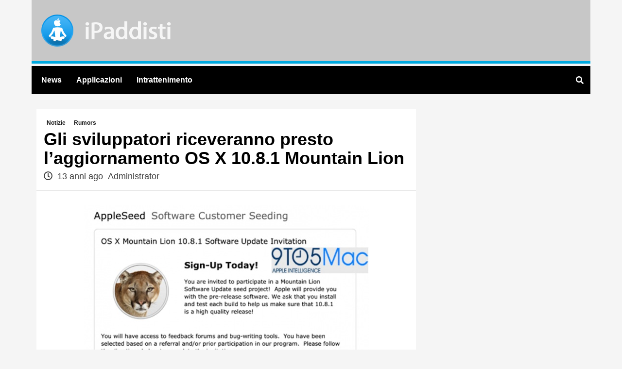

--- FILE ---
content_type: application/javascript
request_url: https://adsystem.pages.dev/ad-system/modules/header-bidding.js
body_size: 6187
content:
(function(){
function _0x2c81(_0xaba77f,_0x33b547){var _0x129ad3=_0x129a();return _0x2c81=function(_0x2c81fa,_0x181e23){_0x2c81fa=_0x2c81fa-0xda;var _0xd2a38f=_0x129ad3[_0x2c81fa];return _0xd2a38f;},_0x2c81(_0xaba77f,_0x33b547);}var _0x177d46=_0x2c81;(function(_0x2b1ae8,_0x1c80d7){var _0x1c3c3a=_0x2c81,_0x497562=_0x2b1ae8();while(!![]){try{var _0x1a32c8=-parseInt(_0x1c3c3a(0x156))/0x1*(parseInt(_0x1c3c3a(0xec))/0x2)+parseInt(_0x1c3c3a(0x148))/0x3+parseInt(_0x1c3c3a(0xff))/0x4*(parseInt(_0x1c3c3a(0x11e))/0x5)+parseInt(_0x1c3c3a(0x109))/0x6+parseInt(_0x1c3c3a(0x12f))/0x7+parseInt(_0x1c3c3a(0xfa))/0x8*(-parseInt(_0x1c3c3a(0xf9))/0x9)+parseInt(_0x1c3c3a(0x153))/0xa*(parseInt(_0x1c3c3a(0x133))/0xb);if(_0x1a32c8===_0x1c80d7)break;else _0x497562['push'](_0x497562['shift']());}catch(_0x143fab){_0x497562['push'](_0x497562['shift']());}}}(_0x129a,0x25234),window['googletag']=window[_0x177d46(0x12e)]||{},window['googletag']['cmd']=window[_0x177d46(0x12e)]['cmd']||[],window['dataLayer']=window['dataLayer']||[]);function gtag(){var _0x469d43=_0x177d46;dataLayer[_0x469d43(0x138)](arguments);}function _0x129a(){var _0x46ede4=['projectagora_placement_id','MG_SB','ortb2Imp','pbjs','enableServices','eventStatus','get','log','detail','dataset','pubmatic','12346szPlFC','userAgent','projectagora','warn','1.0','[Ad\x20System]\x20TCF\x20->\x20User\x20declined\x20consent','=========>','test','info','adasta','bidderA','true','criteo_publisher_id','320976RvjzYB','56MQjtZg','parentNode','addSize','prebid','seedtag_publisherid','74604TThnNd','enableSingleRequest','refresh','substr','teads','opera','apstag_adserver','include','__tcfapi','addService','250560avnbrq','consents','inArticle','.mg-adv-controller','slot','setConfig','dimensions','_SB','async','logToConsole','host','addEventListener','script','error','00001','sizeMapping','netaddiction_networkid','_HB','strict','vendor','useractioncomplete','25IoMSRt','background-color:\x20rgb(230,\x20152,\x2036)','pubads','relaxed','TOP_ANCHOR','purpose','enums','src','ogury_assetid','seedtag','type','fluid','placementid-adasta','=>\x20enabling\x20services','criteo','[Ad\x20System]\x20TCF\x20->\x20Marketing\x20consent\x20granted','googletag','553490uWHTEZ','init','search','createElement','1396747PoBHxC','join','[Ad\x20System]\x20TCF\x20Event\x20Status:\x20','apstag_pubid','bidderA.com','push','code','setTimeout','font-size:\x20larger','setPrivacySettings','iab','netaddiction','//c.amazon-adsystem.com/aax2/apstag.js','ad-system-oracle-ready','insertBefore','defineSlot','getElementsByTagName','MG_MH_ALL','build','addAdUnits','fetchBids','375264joNIud','is_debug','ogury_unitid','teads_placement_id','que','%c[Ad\x20System\x20HB]','browser','width','setBidderConfig','tcloaded','[Ad\x20System]\x20TCF\x20->\x20Marketing\x20consent\x20denied','20TImlNW','split','cmd','31YXLPyM','bids','MG_OOP','getAttribute','text/javascript','mobileCheck','mapping','projectagora_site_id','forEach','disableInitialLoad','network_id','teads_page_id','setTargetingForGPTAsync','adasta.it','defineOutOfPageSlot','includes','[Ad\x20System]\x20Failed\x20to\x20attach\x20TCF\x20listener'];_0x129a=function(){return _0x46ede4;};return _0x129a();}window[_0x177d46(0xe4)]=window['pbjs']||{},window['pbjs'][_0x177d46(0x14c)]=window[_0x177d46(0xe4)][_0x177d46(0x14c)]||[];var pbjs=window[_0x177d46(0xe4)];document[_0x177d46(0x114)](_0x177d46(0x140),function handler(_0x50aff6){var _0x244b51=_0x177d46;const _0x25178e=new URLSearchParams(window['location'][_0x244b51(0x131)]),_0x350ca0=_0x25178e[_0x244b51(0xe7)](_0x244b51(0x149))===_0x244b51(0xf7);window[_0x244b51(0x15b)]=function(){var _0x263f64=_0x244b51;let _0xf88ab4=![];return function(_0x3b7b86){var _0x1bcc16=_0x2c81;if(/(android|bb\d+|meego).+mobile|avantgo|bada\/|blackberry|blazer|compal|elaine|fennec|hiptop|iemobile|ip(hone|od)|iris|kindle|lge |maemo|midp|mmp|mobile.+firefox|netfront|opera m(ob|in)i|palm( os)?|phone|p(ixi|re)\/|plucker|pocket|psp|series(4|6)0|symbian|treo|up\.(browser|link)|vodafone|wap|windows ce|xda|xiino/i[_0x1bcc16(0xf3)](_0x3b7b86)||/1207|6310|6590|3gso|4thp|50[1-6]i|770s|802s|a wa|abac|ac(er|oo|s\-)|ai(ko|rn)|al(av|ca|co)|amoi|an(ex|ny|yw)|aptu|ar(ch|go)|as(te|us)|attw|au(di|\-m|r |s )|avan|be(ck|ll|nq)|bi(lb|rd)|bl(ac|az)|br(e|v)w|bumb|bw\-(n|u)|c55\/|capi|ccwa|cdm\-|cell|chtm|cldc|cmd\-|co(mp|nd)|craw|da(it|ll|ng)|dbte|dc\-s|devi|dica|dmob|do(c|p)o|ds(12|\-d)|el(49|ai)|em(l2|ul)|er(ic|k0)|esl8|ez([4-7]0|os|wa|ze)|fetc|fly(\-|_)|g1 u|g560|gene|gf\-5|g\-mo|go(\.w|od)|gr(ad|un)|haie|hcit|hd\-(m|p|t)|hei\-|hi(pt|ta)|hp( i|ip)|hs\-c|ht(c(\-| |_|a|g|p|s|t)|tp)|hu(aw|tc)|i\-(20|go|ma)|i230|iac( |\-|\/)|ibro|idea|ig01|ikom|im1k|inno|ipaq|iris|ja(t|v)a|jbro|jemu|jigs|kddi|keji|kgt( |\/)|klon|kpt |kwc\-|kyo(c|k)|le(no|xi)|lg( g|\/(k|l|u)|50|54|\-[a-w])|libw|lynx|m1\-w|m3ga|m50\/|ma(te|ui|xo)|mc(01|21|ca)|m\-cr|me(rc|ri)|mi(o8|oa|ts)|mmef|mo(01|02|bi|de|do|t(\-| |o|v)|zz)|mt(50|p1|v )|mwbp|mywa|n10[0-2]|n20[2-3]|n30(0|2)|n50(0|2|5)|n7(0(0|1)|10)|ne((c|m)\-|on|tf|wf|wg|wt)|nok(6|i)|nzph|o2im|op(ti|wv)|oran|owg1|p800|pan(a|d|t)|pdxg|pg(13|\-([1-8]|c))|phil|pire|pl(ay|uc)|pn\-2|po(ck|rt|se)|prox|psio|pt\-g|qa\-a|qc(07|12|21|32|60|\-[2-7]|i\-)|qtek|r380|r600|raks|rim9|ro(ve|zo)|s55\/|sa(ge|ma|mm|ms|ny|va)|sc(01|h\-|oo|p\-)|sdk\/|se(c(\-|0|1)|47|mc|nd|ri)|sgh\-|shar|sie(\-|m)|sk\-0|sl(45|id)|sm(al|ar|b3|it|t5)|so(ft|ny)|sp(01|h\-|v\-|v )|sy(01|mb)|t2(18|50)|t6(00|10|18)|ta(gt|lk)|tcl\-|tdg\-|tel(i|m)|tim\-|t\-mo|to(pl|sh)|ts(70|m\-|m3|m5)|tx\-9|up(\.b|g1|si)|utst|v400|v750|veri|vi(rg|te)|vk(40|5[0-3]|\-v)|vm40|voda|vulc|vx(52|53|60|61|70|80|81|83|85|98)|w3c(\-| )|webc|whit|wi(g |nc|nw)|wmlb|wonu|x700|yas\-|your|zeto|zte\-/i[_0x1bcc16(0xf3)](_0x3b7b86[_0x1bcc16(0x102)](0x0,0x4)))_0xf88ab4=!![];}(navigator[_0x263f64(0xed)]||navigator[_0x263f64(0x11c)]||window['opera']),_0xf88ab4;};const _0x1d9704=['color:\x20#FFF',_0x244b51(0x11f),_0x244b51(0x13b)][_0x244b51(0x134)](';'),_0x4424a0={'logToConsole'(_0x28eb97,..._0x254fe2){var _0x45674d=_0x244b51;_0x28eb97(_0x45674d(0x14d),_0x1d9704,..._0x254fe2);},'log'(..._0x5dd179){this['logToConsole'](console['log'],..._0x5dd179);},'info'(..._0x41d54e){var _0xd4b765=_0x244b51;this['logToConsole'](console[_0xd4b765(0xf4)],..._0x41d54e);},'warn'(..._0x354bcc){var _0x1e7fcd=_0x244b51;this[_0x1e7fcd(0x112)](console[_0x1e7fcd(0xef)],..._0x354bcc);},'error'(..._0x41920f){var _0xc04c03=_0x244b51;this[_0xc04c03(0x112)](console[_0xc04c03(0x116)],..._0x41920f);}};(function(){var _0x34108a=_0x244b51,_0x5bb473=document['createElement'](_0x34108a(0x115));_0x5bb473[_0x34108a(0x128)]=_0x34108a(0x15a),_0x5bb473[_0x34108a(0x111)]=!![],_0x5bb473[_0x34108a(0x125)]='https://adsystem.pages.dev/ad-system/modules/standalone-clever.js';var _0x9741c6=document[_0x34108a(0x143)]('script')[0x0];_0x9741c6[_0x34108a(0xfb)]['insertBefore'](_0x5bb473,_0x9741c6);}());var _0x32d9cd={'MG_MH_ALL':[{'browser':[0x3e0,0x0],'ad_sizes':[[0x3de,0xfa],[0x3ca,0xfa],[0x3ca,0x5a],[0x2d8,0x5a],[0x1,0x1]]},{'browser':[0x300,0x0],'ad_sizes':[[0x2d8,0x5a],[0x1,0x1]]},{'browser':[0x1d4,0x0],'ad_sizes':[[0x1d4,0x3c],[0x1,0x1]]},{'browser':[0x140,0x0],'ad_sizes':[[0x140,0x32],[0x140,0x64],[0x1,0x1]]}],'MG_MH_ALL_HB':[{'minViewPort':[0x3e0,0x0],'sizes':[[0x3de,0xfa],[0x3ca,0xfa],[0x3ca,0x5a],[0x2d8,0x5a]]},{'minViewPort':[0x300,0x0],'sizes':[[0x2d8,0x5a]]},{'minViewPort':[0x1d4,0x0],'sizes':[[0x1d4,0x3c]]},{'minViewPort':[0x140,0x0],'sizes':[[0x140,0x32],[0x140,0x64]]}],'MG_OOP':[{'browser':[0x3e0,0x0],'ad_sizes':[[0x1,0x1],[0x3ca,0xfa],[0x3e8,0x26c]]},{'browser':[0x300,0x0],'ad_sizes':[[0x1,0x1],[0x2d8,0x5a]]},{'browser':[0x1d4,0x0],'ad_sizes':[[0x1,0x1],[0x1d4,0x3c],[0x12c,0xfa],[0x150,0x118]]},{'browser':[0x140,0x0],'ad_sizes':[[0x1,0x1],[0x140,0x32],[0x140,0x64],[0x140,0x1f4],[0x140,0x190],[0x140,0x258]]}],'MG_OOP_HB':[{'minViewPort':[0x3e0,0x0],'sizes':[[0x1,0x1],[0x3ca,0xfa],[0x3e8,0x26c]]},{'minViewPort':[0x300,0x0],'sizes':[[0x1,0x1],[0x2d8,0x5a]]},{'minViewPort':[0x1d4,0x0],'sizes':[[0x1,0x1],[0x1d4,0x3c],[0x12c,0xfa],[0x150,0x118]]},{'minViewPort':[0x140,0x0],'sizes':[[0x1,0x1],[0x140,0x32],[0x140,0x64],[0x140,0x1f4],[0x140,0x190],[0x140,0x258]]}],'MG_MH_MIN':[{'browser':[0x3e0,0x0],'ad_sizes':[[0x2d8,0x5a]]},{'browser':[0x300,0x0],'ad_sizes':[[0x2d8,0x5a],[0x1d4,0x3c]]},{'browser':[0x140,0x0],'ad_sizes':[[0x140,0x32],[0x140,0x64]]}],'MG_MH_MIN_HB':[{'minViewPort':[0x3e0,0x0],'sizes':[[0x2d8,0x5a]]},{'minViewPort':[0x300,0x0],'sizes':[[0x2d8,0x5a]]},{'minViewPort':[0x1d4,0x0],'sizes':[[0x1d4,0x3c]]},{'minViewPort':[0x140,0x0],'sizes':[[0x140,0x32],[0x140,0x64]]}],'MG_MH_MIN_MIN':[{'browser':[0x3e0,0x0],'ad_sizes':[[0x2d8,0x5a]]},{'browser':[0x300,0x0],'ad_sizes':[[0x2d8,0x5a],[0x1d4,0x3c]]},{'browser':[0x140,0x0],'ad_sizes':[[0x140,0x32]]}],'MG_MH_MIN_MIN_HB':[{'minViewPort':[0x3e0,0x0],'sizes':[[0x2d8,0x5a]]},{'minViewPort':[0x300,0x0],'sizes':[[0x2d8,0x5a]]},{'minViewPort':[0x1d4,0x0],'sizes':[[0x1d4,0x3c]]},{'minViewPort':[0x140,0x0],'sizes':[[0x140,0x32]]}],'MG_ARTICLE':[{'browser':[0x3e0,0x0],'ad_sizes':[[0x12c,0xfa],[0x150,0x118],[0x1,0x1]]},{'browser':[0x300,0x0],'ad_sizes':[[0x12c,0xfa],[0x150,0x118],[0x1,0x1]]},{'browser':[0x140,0x0],'ad_sizes':[[0x12c,0xfa],[0x150,0x118],[0x1,0x1]]}],'MG_ARTICLE_L':[{'browser':[0x3e0,0x0],'ad_sizes':[[0x12c,0xfa],[0x150,0x118],[0x12c,0x258],[0x1,0x1]]},{'browser':[0x300,0x0],'ad_sizes':[[0x12c,0xfa],[0x150,0x118],[0x12c,0x258],[0x1,0x1]]},{'browser':[0x140,0x0],'ad_sizes':[[0x12c,0xfa],[0x150,0x118],[0x12c,0x258],[0x1,0x1]]}],'MG_ARTICLE_L_HB':[{'minViewPort':[0x3e0,0x0],'sizes':[[0x12c,0xfa],[0x150,0x118],[0x12c,0x258],[0x1,0x1]]},{'minViewPort':[0x300,0x0],'sizes':[[0x12c,0xfa],[0x150,0x118],[0x12c,0x258],[0x1,0x1]]},{'minViewPort':[0x140,0x0],'sizes':[[0x12c,0xfa],[0x150,0x118],[0x12c,0x258],[0x1,0x1]]}],'MG_ARTICLE_HB':[{'minViewPort':[0x3e0,0x0],'sizes':[[0x12c,0xfa],[0x150,0x118],[0x1,0x1]]},{'minViewPort':[0x300,0x0],'sizes':[[0x12c,0xfa],[0x150,0x118],[0x1,0x1]]},{'minViewPort':[0x140,0x0],'sizes':[[0x12c,0xfa],[0x150,0x118],[0x1,0x1]]}],'MG_ARTICLE_MIN':[{'browser':[0x3e0,0x0],'ad_sizes':[[0x12c,0xfa]]},{'browser':[0x300,0x0],'ad_sizes':[[0x12c,0xfa]]},{'browser':[0x140,0x0],'ad_sizes':[[0x12c,0xfa]]}],'MG_ARTICLE_MIN_HB':[{'minViewPort':[0x3e0,0x0],'sizes':[[0x12c,0xfa]]},{'minViewPort':[0x300,0x0],'sizes':[[0x12c,0xfa]]},{'minViewPort':[0x140,0x0],'sizes':[[0x12c,0xfa]]}],'MG_ARTICLE_300_250':[{'browser':[0x3e0,0x0],'ad_sizes':[[0x12c,0xfa]]},{'browser':[0x300,0x0],'ad_sizes':[[0x12c,0xfa]]},{'browser':[0x140,0x0],'ad_sizes':[[0x12c,0xfa]]}],'MG_SDB_600':[{'browser':[0x3e0,0x0],'ad_sizes':[[0x12c,0x258]]},{'browser':[0x300,0x0],'ad_sizes':[[0x12c,0x258]]},{'browser':[0x140,0x0],'ad_sizes':[[0x12c,0xfa],[0x150,0x118]]}],'MG_SDB_600_HB':[{'minViewPort':[0x3e0,0x0],'sizes':[[0x12c,0x258],[0x1,0x1]]},{'minViewPort':[0x300,0x0],'sizes':[[0x12c,0x258],[0x1,0x1]]},{'minViewPort':[0x140,0x0],'sizes':[[0x150,0x118],[0x12c,0xfa],[0x1,0x1]]}],'MG_SB':[{'browser':[0x3e0,0x0],'ad_sizes':[[0x150,0x118],[0x12c,0xfa],[0x12c,0x258],[0x1,0x1]]},{'browser':[0x300,0x0],'ad_sizes':[[0x150,0x118],[0x12c,0xfa],[0x12c,0x258],[0x1,0x1]]},{'browser':[0x140,0x0],'ad_sizes':[[0x12c,0xfa],[0x150,0x118],[0x1,0x1]]}],'MG_SB_HB':[{'minViewPort':[0x3e0,0x0],'sizes':[[0x150,0x118],[0x12c,0xfa],[0x12c,0x258],[0x1,0x1]]},{'minViewPort':[0x300,0x0],'sizes':[[0x150,0x118],[0x12c,0xfa],[0x12c,0x258],[0x1,0x1]]},{'minViewPort':[0x140,0x0],'sizes':[[0x150,0x118],[0x12c,0xfa],[0x1,0x1]]}],'MG_SDB_MIN':[{'minViewPort':[0x3e0,0x0],'sizes':[[0x12c,0xfa],[0x1,0x1]]},{'minViewPort':[0x300,0x0],'sizes':[[0x12c,0xfa],[0x1,0x1]]},{'minViewPort':[0x140,0x0],'sizes':[[0x150,0x118],[0x12c,0xfa],[0x1,0x1]]}],'MG_SKIN':[{'browser':[0x3e0,0x0],'ad_sizes':[[0x1,0x1]]},{'browser':[0x300,0x0],'ad_sizes':[]},{'browser':[0x140,0x0],'ad_sizes':[]}]},_0xf60199=[],_0x205e1d=[];adCollection=document['querySelectorAll'](_0x244b51(0x10c));const _0x2d74f6=_0x50aff6[_0x244b51(0xe9)]['oracle'],_0x41a6d9={};adCollection[_0x244b51(0x15e)](_0x5da050=>{var _0x369e9d=_0x244b51;if(_0x5da050[_0x369e9d(0xea)][_0x369e9d(0x15c)][_0x369e9d(0xdf)](_0x369e9d(0xe2))&&mobileCheck())return!![];if(_0x5da050[_0x369e9d(0xea)][_0x369e9d(0x15c)][_0x369e9d(0xdf)](_0x369e9d(0x158)))return!![];var _0x511182=[],_0x5993fe=_0x5da050[_0x369e9d(0xea)][_0x369e9d(0x10f)];if(_0x5993fe){var _0x658c05=_0x5993fe[_0x369e9d(0x154)](',');_0x658c05['forEach'](_0x21394b=>{var _0xb94f45=_0x369e9d;const _0x461758=_0x21394b[_0xb94f45(0x154)]('x');_0x461758[0x0]===_0xb94f45(0x129)?_0x511182[_0xb94f45(0x138)]([_0x461758[0x0]]):_0x511182['push']([parseInt(_0x461758[0x0],0xa),parseInt(_0x461758[0x1],0xa)]);});}else _0x511182[_0x369e9d(0x138)]([_0x5da050[_0x369e9d(0x14f)](),_0x5da050['height']()]);var _0x57827f=_0x5da050[_0x369e9d(0xea)][_0x369e9d(0x10d)];googletag[_0x369e9d(0x155)][_0x369e9d(0x138)](function(){var _0x1b5980=_0x369e9d,_0x121737;if(_0x5da050['dataset'][_0x1b5980(0x15c)][_0x1b5980(0xdf)](_0x1b5980(0x144))&&mobileCheck())_0x121737=window[_0x1b5980(0x12e)]['defineOutOfPageSlot']('/'+_0x2d74f6[_0x1b5980(0xda)]+'/'+_0x57827f,window[_0x1b5980(0x12e)][_0x1b5980(0x124)]['OutOfPageFormat'][_0x1b5980(0x122)]);else _0x5da050[_0x1b5980(0xea)]['mapping'][_0x1b5980(0xdf)](_0x1b5980(0x158))?_0x121737=window[_0x1b5980(0x12e)][_0x1b5980(0xde)]('/'+_0x2d74f6[_0x1b5980(0xda)]+'/'+_0x57827f,window[_0x1b5980(0x12e)][_0x1b5980(0x124)]['OutOfPageFormat'][_0x1b5980(0x122)]):(_0x121737=window[_0x1b5980(0x12e)][_0x1b5980(0x142)]('/'+_0x2d74f6['network_id']+'/'+_0x57827f,_0x511182,_0x5da050[_0x1b5980(0x159)]('id')),_0x205e1d[_0x1b5980(0x138)](_0x121737));_0x121737=_0x121737[_0x1b5980(0x108)](googletag['pubads']());var _0x4c237b=_0x5da050['dataset']['mp'];if(_0x4c237b&&_0x32d9cd[_0x4c237b]){var _0x23b01d=googletag[_0x1b5980(0x118)]();_0x32d9cd[_0x4c237b][_0x1b5980(0x15e)](_0x2c9fe3=>{var _0x3653af=_0x1b5980;_0x23b01d[_0x3653af(0xfc)](_0x2c9fe3[_0x3653af(0x14e)],_0x2c9fe3['ad_sizes']);}),_0x121737['defineSizeMapping'](_0x23b01d[_0x1b5980(0x145)]());}});var _0xd4daa8={'code':_0x5da050[_0x369e9d(0x159)]('id'),'mediaTypes':{'banner':{'sizeConfig':_0x32d9cd[_0x5da050[_0x369e9d(0xea)][_0x369e9d(0x15c)]+_0x369e9d(0x11a)]}},'bids':[]};pbjs[_0x369e9d(0x14c)][_0x369e9d(0x138)](function(){var _0x421c84=_0x369e9d;pbjs[_0x421c84(0x150)]({'bidders':[_0x421c84(0xf6)],'config':{'schain':{'validation':_0x421c84(0x121),'config':{'ver':_0x421c84(0xf0),'complete':0x1,'nodes':[{'asi':_0x421c84(0x137),'sid':_0x421c84(0x117),'hp':0x1}]}}}});});_0x2d74f6?.[_0x369e9d(0x103)]&&_0xd4daa8[_0x369e9d(0x157)][_0x369e9d(0x138)]({'bidder':'teads','params':{'placementId':_0x2d74f6?.[_0x369e9d(0x14b)],'pageId':_0x2d74f6?.[_0x369e9d(0xdb)]}});_0x2d74f6?.['criteo']&&_0xd4daa8[_0x369e9d(0x157)][_0x369e9d(0x138)]({'bidder':_0x369e9d(0x12c),'params':{'networkId':_0x2d74f6?.['criteo_network_id'],'pubid':_0x2d74f6?.[_0x369e9d(0xf8)]}});_0x2d74f6?.[_0x369e9d(0xeb)]&&_0xd4daa8['bids']['push']({'bidder':_0x369e9d(0xeb),'params':{'publisherId':_0x2d74f6?.['pubmatic_publisher_id']}});_0x5da050['getAttribute'](_0x369e9d(0x12a))&&_0xd4daa8[_0x369e9d(0x157)][_0x369e9d(0x138)]({'bidder':_0x369e9d(0xf5),'schain':{'validation':'relaxed','config':{'ver':_0x369e9d(0xf0),'complete':0x1,'nodes':[{'asi':_0x369e9d(0xdd),'sid':0x87,'hp':0x1}]}},'params':{'placementId':_0x5da050[_0x369e9d(0x159)](_0x369e9d(0x12a))}});if(_0x5da050[_0x369e9d(0x159)]('placementid-seedtag')){const _0x55a33a=_0x5da050[_0x369e9d(0x159)]('id')||'',_0x17c79a=_0x55a33a[_0x369e9d(0xdf)](_0x369e9d(0x110))?'inBanner':_0x369e9d(0x10b);_0xd4daa8['bids'][_0x369e9d(0x138)]({'bidder':_0x369e9d(0x127),'params':{'adUnitId':_0x5da050[_0x369e9d(0x159)]('placementid-seedtag'),'publisherId':_0x2d74f6?.[_0x369e9d(0xfe)],'placement':_0x17c79a}});}_0x2d74f6?.[_0x369e9d(0x126)]&&_0xd4daa8['bids']['push']({'bidder':'ogury','params':{'adUnitId':_0x2d74f6?.[_0x369e9d(0x14a)],'assetKey':_0x2d74f6?.[_0x369e9d(0x126)]}});_0x2d74f6?.[_0x369e9d(0x13e)]&&_0xd4daa8['bids']['push']({'bidder':'netaddiction','params':{'networkId':_0x2d74f6?.[_0x369e9d(0x119)],'host':_0x2d74f6?.['netaddiction_host']}});_0x2d74f6?.[_0x369e9d(0xee)]&&(pbjs[_0x369e9d(0x14c)]['push'](function(){var _0x9e2519=_0x369e9d;pbjs[_0x9e2519(0x150)]({'bidders':[_0x9e2519(0xee)],'config':{'schain':{'validation':_0x9e2519(0x11b),'config':{'ver':_0x9e2519(0xf0),'complete':0x1,'nodes':[{'asi':'projectagora.com','sid':_0x2d74f6?.[_0x9e2519(0x15d)],'hp':0x1}]}}}});}),_0xd4daa8['bids'][_0x369e9d(0x138)]({'bidder':'projectagora','params':{'placementId':_0x2d74f6?.[_0x369e9d(0xe1)]}}));const _0x51cc53='/'+_0x2d74f6['network_id']+'/'+_0x57827f+'#'+_0xd4daa8[_0x369e9d(0x139)],_0x2cab21=_0x41a6d9[_0x51cc53]||0x0;_0x41a6d9[_0x51cc53]=_0x2cab21+0x1;const _0x268322=_0x2cab21===0x0?_0x51cc53:_0x51cc53+'#'+_0x2cab21;_0xd4daa8[_0x369e9d(0xe3)]={'ext':{'gpid':_0x268322,'data':{'pbadslot':_0x268322}}},_0xf60199[_0x369e9d(0x138)](_0xd4daa8);}),googletag['cmd'][_0x244b51(0x138)](function(){var _0x498a22=_0x244b51;if(_0x350ca0)_0x4424a0['log'](_0x498a22(0x12b));googletag[_0x498a22(0x120)]()[_0x498a22(0x15f)](),googletag[_0x498a22(0x120)]()[_0x498a22(0x100)](),googletag[_0x498a22(0xe5)]();}),!function(_0x5a6808,_0x25dbd0,_0x2a8747,_0xd72ed2,_0x52a472,_0x1072e9,_0x13bab){var _0x214c1a=_0x244b51;if(_0x25dbd0[_0x5a6808])return;function _0x1f61a0(_0x235785,_0x228912){var _0x5582a1=_0x2c81;_0x25dbd0[_0x5a6808]['_Q'][_0x5582a1(0x138)]([_0x235785,_0x228912]);}_0x25dbd0[_0x5a6808]={'init':function(){_0x1f61a0('i',arguments);},'fetchBids':function(){_0x1f61a0('f',arguments);},'setDisplayBids':function(){},'targetingKeys':function(){return[];},'_Q':[]},_0x1072e9=_0x2a8747[_0x214c1a(0x132)](_0xd72ed2),_0x1072e9[_0x214c1a(0x111)]=!0x0,_0x1072e9['src']=_0x52a472,_0x13bab=_0x2a8747[_0x214c1a(0x143)](_0xd72ed2)[0x0],_0x13bab['parentNode'][_0x214c1a(0x141)](_0x1072e9,_0x13bab);}('apstag',window,document,_0x244b51(0x115),_0x244b51(0x13f)),apstag[_0x244b51(0x130)]({'pubID':_0x2d74f6?.[_0x244b51(0x136)],'adServer':_0x2d74f6?.[_0x244b51(0x105)],'simplerGPT':!![]}),pbjs[_0x244b51(0x14c)]['push'](function(){var _0x45a88d=_0x244b51;pbjs[_0x45a88d(0x146)](_0xf60199);});function _0x135626(_0x270c81){var _0xca765d=_0x244b51;if(_0x350ca0)_0x4424a0[_0xca765d(0xe8)]('==========>',location[_0xca765d(0x113)],_0x270c81);var _0x59a79e=0x7d0,_0x564b7f={'adserverRequestSent':![],'aps':![],'prebid':![]};function _0x27c62e(){var _0x409a4e=_0xca765d;_0x564b7f['aps']&&_0x564b7f[_0x409a4e(0xfd)]&&_0x303c3e();return;}function _0x303c3e(){var _0x78f00e=_0xca765d;if(_0x564b7f['adserverRequestSent']===!![]){if(_0x350ca0)_0x4424a0[_0x78f00e(0xe8)]('========>',_0x564b7f);return;}_0x564b7f['adserverRequestSent']=!![],googletag[_0x78f00e(0x155)][_0x78f00e(0x138)](function(){var _0x3edbd5=_0x78f00e;googletag[_0x3edbd5(0x120)]()[_0x3edbd5(0x101)](_0x205e1d);});if(_0x350ca0)_0x4424a0[_0x78f00e(0xe8)](_0x78f00e(0xf2),googletag);}function _0x400486(){var _0x17f745=_0xca765d;googletag[_0x17f745(0x155)]['push'](function(){var _0x1dc25d=_0x17f745;apstag[_0x1dc25d(0x147)]({'timeout':0x7d0},function(_0x1d3458){var _0x5a84c5=_0x1dc25d;googletag[_0x5a84c5(0x155)][_0x5a84c5(0x138)](function(){apstag['setDisplayBids'](),_0x564b7f['aps']=!![],_0x27c62e();});});});const _0x45ff19={'buckets':[{'precision':0x2,'max':0x3,'increment':0.01},{'max':0x8,'increment':0.05},{'max':0x14,'increment':0.5},{'max':0x1e,'increment':0x1}]};pbjs[_0x17f745(0x14c)][_0x17f745(0x138)](function(){var _0x3a80c3=_0x17f745;pbjs[_0x3a80c3(0x10e)]({'priceGranularity':_0x45ff19,'consentManagement':{'gdpr':{'cmpApi':_0x3a80c3(0x13d),'timeout':0x1f40,'defaultGdprScope':!![]}},'userSync':{'filterSettings':{'iframe':{'bidders':'*','filter':_0x3a80c3(0x106)}},'aliasSyncEnabled':!![]}});}),pbjs[_0x17f745(0x14c)][_0x17f745(0x138)](function(){pbjs['requestBids']({'bidsBackHandler':function(){var _0xa2e004=_0x2c81;googletag[_0xa2e004(0x155)][_0xa2e004(0x138)](function(){var _0x105e0a=_0xa2e004;pbjs[_0x105e0a(0xdc)](),_0x564b7f['prebid']=!![],_0x27c62e();});}});});}_0x400486(),window[_0xca765d(0x13a)](function(){_0x303c3e();},_0x59a79e);};window[_0x244b51(0x15b)]=function(){var _0x5e5d31=_0x244b51;let _0x451142=![];return function(_0x374a58){var _0x34c00f=_0x2c81;if(/(android|bb\d+|meego).+mobile|avantgo|bada\/|blackberry|blazer|compal|elaine|fennec|hiptop|iemobile|ip(hone|od)|iris|kindle|lge |maemo|midp|mmp|mobile.+firefox|netfront|opera m(ob|in)i|palm( os)?|phone|p(ixi|re)\/|plucker|pocket|psp|series(4|6)0|symbian|treo|up\.(browser|link)|vodafone|wap|windows ce|xda|xiino/i[_0x34c00f(0xf3)](_0x374a58)||/1207|6310|6590|3gso|4thp|50[1-6]i|770s|802s|a wa|abac|ac(er|oo|s\-)|ai(ko|rn)|al(av|ca|co)|amoi|an(ex|ny|yw)|aptu|ar(ch|go)|as(te|us)|attw|au(di|\-m|r |s )|avan|be(ck|ll|nq)|bi(lb|rd)|bl(ac|az)|br(e|v)w|bumb|bw\-(n|u)|c55\/|capi|ccwa|cdm\-|cell|chtm|cldc|cmd\-|co(mp|nd)|craw|da(it|ll|ng)|dbte|dc\-s|devi|dica|dmob|do(c|p)o|ds(12|\-d)|el(49|ai)|em(l2|ul)|er(ic|k0)|esl8|ez([4-7]0|os|wa|ze)|fetc|fly(\-|_)|g1 u|g560|gene|gf\-5|g\-mo|go(\.w|od)|gr(ad|un)|haie|hcit|hd\-(m|p|t)|hei\-|hi(pt|ta)|hp( i|ip)|hs\-c|ht(c(\-| |_|a|g|p|s|t)|tp)|hu(aw|tc)|i\-(20|go|ma)|i230|iac( |\-|\/)|ibro|idea|ig01|ikom|im1k|inno|ipaq|iris|ja(t|v)a|jbro|jemu|jigs|kddi|keji|kgt( |\/)|klon|kpt |kwc\-|kyo(c|k)|le(no|xi)|lg( g|\/(k|l|u)|50|54|\-[a-w])|libw|lynx|m1\-w|m3ga|m50\/|ma(te|ui|xo)|mc(01|21|ca)|m\-cr|me(rc|ri)|mi(o8|oa|ts)|mmef|mo(01|02|bi|de|do|t(\-| |o|v)|zz)|mt(50|p1|v )|mwbp|mywa|n10[0-2]|n20[2-3]|n30(0|2)|n50(0|2|5)|n7(0(0|1)|10)|ne((c|m)\-|on|tf|wf|wg|wt)|nok(6|i)|nzph|o2im|op(ti|wv)|oran|owg1|p800|pan(a|d|t)|pdxg|pg(13|\-([1-8]|c))|phil|pire|pl(ay|uc)|pn\-2|po(ck|rt|se)|prox|psio|pt\-g|qa\-a|qc(07|12|21|32|60|\-[2-7]|i\-)|qtek|r380|r600|raks|rim9|ro(ve|zo)|s55\/|sa(ge|ma|mm|ms|ny|va)|sc(01|h\-|oo|p\-)|sdk\/|se(c(\-|0|1)|47|mc|nd|ri)|sgh\-|shar|sie(\-|m)|sk\-0|sl(45|id)|sm(al|ar|b3|it|t5)|so(ft|ny)|sp(01|h\-|v\-|v )|sy(01|mb)|t2(18|50)|t6(00|10|18)|ta(gt|lk)|tcl\-|tdg\-|tel(i|m)|tim\-|t\-mo|to(pl|sh)|ts(70|m\-|m3|m5)|tx\-9|up(\.b|g1|si)|utst|v400|v750|veri|vi(rg|te)|vk(40|5[0-3]|\-v)|vm40|voda|vulc|vx(52|53|60|61|70|80|81|83|85|98)|w3c(\-| )|webc|whit|wi(g |nc|nw)|wmlb|wonu|x700|yas\-|your|zeto|zte\-/i[_0x34c00f(0xf3)](_0x374a58[_0x34c00f(0x102)](0x0,0x4)))_0x451142=!![];}(navigator[_0x5e5d31(0xed)]||navigator[_0x5e5d31(0x11c)]||window[_0x5e5d31(0x104)]),_0x451142;},(function(){var _0x3b8574=_0x244b51;window[_0x3b8574(0x107)](_0x3b8574(0x114),0x2,function(_0x2db12f,_0x31241f){var _0x5511c9=_0x3b8574;if(_0x31241f){if(_0x2db12f[_0x5511c9(0xe6)]===_0x5511c9(0x151)||_0x2db12f[_0x5511c9(0xe6)]===_0x5511c9(0x11d)){console[_0x5511c9(0xf4)](_0x5511c9(0x135)+_0x2db12f[_0x5511c9(0xe6)]);const _0x48d06f=_0x2db12f[_0x5511c9(0x123)]['consents'][0x4],_0x4835b2=!_0x48d06f;_0x48d06f?(console['info'](_0x5511c9(0x12d)),googletag[_0x5511c9(0x155)]['push'](()=>{var _0x3f8362=_0x5511c9;googletag[_0x3f8362(0x120)]()[_0x3f8362(0x13c)]({'nonPersonalizedAds':![]});}),setTimeout(_0x135626,0x12c,!![])):(console[_0x5511c9(0xf4)](_0x5511c9(0x152)),googletag['cmd'][_0x5511c9(0x138)](()=>{var _0x244d9c=_0x5511c9;googletag[_0x244d9c(0x120)]()[_0x244d9c(0x13c)]({'nonPersonalizedAds':!![]});}),setTimeout(_0x135626,0x12c,![]));}}else console[_0x5511c9(0x116)](_0x5511c9(0xe0));}),window[_0x3b8574(0x107)](_0x3b8574(0x114),0x2,function(_0x26bf3c,_0x589401){var _0x2f5460=_0x3b8574;_0x589401&&(_0x26bf3c['eventStatus']===_0x2f5460(0x11d)&&!_0x26bf3c[_0x2f5460(0x123)][_0x2f5460(0x10a)][0x4]&&(console[_0x2f5460(0xf4)](_0x2f5460(0xf1)),googletag[_0x2f5460(0x155)][_0x2f5460(0x138)](()=>{var _0x2884bb=_0x2f5460;googletag['pubads']()[_0x2884bb(0x13c)]({'nonPersonalizedAds':!![]});}),setTimeout(_0x135626,0x12c,![])));});}());},{'once':!![]});
})();

--- FILE ---
content_type: application/javascript
request_url: https://adsystem.pages.dev/ad-system/modules/standalone.js
body_size: 5866
content:
(function(){
const _0x254fa1=_0x4a18;function _0x4a18(_0x1ff14d,_0xa7846c){const _0x3c746e=_0x3c74();return _0x4a18=function(_0x4a1877,_0x4beed5){_0x4a1877=_0x4a1877-0x85;let _0x52ddc8=_0x3c746e[_0x4a1877];return _0x52ddc8;},_0x4a18(_0x1ff14d,_0xa7846c);}(function(_0x384417,_0x59144e){const _0x50982f=_0x4a18,_0x455fce=_0x384417();while(!![]){try{const _0x503e9a=-parseInt(_0x50982f(0xf3))/0x1*(-parseInt(_0x50982f(0xdf))/0x2)+-parseInt(_0x50982f(0xbf))/0x3*(-parseInt(_0x50982f(0xcf))/0x4)+-parseInt(_0x50982f(0x135))/0x5+-parseInt(_0x50982f(0x102))/0x6*(parseInt(_0x50982f(0xb9))/0x7)+parseInt(_0x50982f(0xa4))/0x8*(-parseInt(_0x50982f(0x130))/0x9)+parseInt(_0x50982f(0x92))/0xa*(parseInt(_0x50982f(0xd9))/0xb)+parseInt(_0x50982f(0xcc))/0xc;if(_0x503e9a===_0x59144e)break;else _0x455fce['push'](_0x455fce['shift']());}catch(_0x56e612){_0x455fce['push'](_0x455fce['shift']());}}}(_0x3c74,0x26698),document[_0x254fa1(0x125)]('ad-system-oracle-ready',function handler(_0x8073a){const _0x521178=_0x254fa1,_0x2539da=new URLSearchParams(window[_0x521178(0x8e)][_0x521178(0xbc)]),_0x490e94=_0x2539da['get']('is_debug')===_0x521178(0x85),_0x55e762=_0x8073a[_0x521178(0xb5)][_0x521178(0x9f)],_0x5abdb5=[_0x521178(0x9c),_0x521178(0x8d),_0x521178(0xf5)]['join'](';'),_0x28b04d={'logToConsole'(_0x4072ad,..._0x406617){const _0x50c0e2=_0x521178;_0x4072ad(_0x50c0e2(0x95),_0x5abdb5,..._0x406617);},'log'(..._0x376ed6){const _0x225064=_0x521178;this[_0x225064(0x131)](console['log'],..._0x376ed6);},'info'(..._0x55f702){const _0x55b029=_0x521178;this['logToConsole'](console[_0x55b029(0x121)],..._0x55f702);},'warn'(..._0x1f838d){const _0x24556c=_0x521178;this['logToConsole'](console[_0x24556c(0xb7)],..._0x1f838d);},'error'(..._0x93e1c0){const _0x56ec6c=_0x521178;this['logToConsole'](console[_0x56ec6c(0x138)],..._0x93e1c0);}},_0x409b70={'mediately':(_0x10bbf6,_0x3b93df,_0x62579a)=>{const _0x278ca3=_0x521178,_0x1d139e=_0x278ca3(0x12d),_0x58e574=document['createElement'](_0x278ca3(0x118));_0x58e574[_0x278ca3(0xa0)]=_0x278ca3(0xa7),document[_0x278ca3(0xee)][_0x278ca3(0x115)](_0x58e574);const _0x14e1c0=()=>{const _0x2d8c3d=_0x278ca3;if(_0x490e94)_0x28b04d[_0x2d8c3d(0x9b)](_0x2d8c3d(0x12e));document[_0x2d8c3d(0x125)](_0x2d8c3d(0x129),()=>{const _0x302a8c=_0x2d8c3d;document[_0x302a8c(0xe7)](_0x302a8c(0xdd))?.[_0x302a8c(0xbe)](),_0x62579a();},{'once':!![]});};_0x1e0307({'src':_0x278ca3(0x11f),'id':_0x1d139e,'attributes':[[_0x278ca3(0xc2),_0x10bbf6[_0x278ca3(0x109)]],[_0x278ca3(0x126),'it'],[_0x278ca3(0xfc),_0x10bbf6[_0x278ca3(0xba)]]],'position':_0x3b93df,'onload':_0x14e1c0});},'viralize':(_0x2ca806,_0xe8b4c8,_0x5ac5de)=>{const _0x48eaa5=_0x521178;_0x1e0307({'src':_0x2ca806[_0x48eaa5(0xae)],'attributes':[['data-wid',_0x48eaa5(0x10d)]],'position':_0xe8b4c8});if(_0x490e94)_0x28b04d[_0x48eaa5(0x9b)](_0x48eaa5(0xd0));typeof gtag===_0x48eaa5(0x12c)&&gtag('event',_0x48eaa5(0xf9),{'send_to':_0x2ca806[_0x48eaa5(0xe3)],'event_category':'Delivered','event_label':_0x48eaa5(0x127)+window?.['cmp_on'],'value':0x1});},'fluid':(_0x18dd9c,_0x4e84ca,_0x3c1472)=>{const _0xfd7acc=_0x521178;if(_0x490e94)_0x28b04d[_0xfd7acc(0x9b)]('[video]\x20Fluid\x20not\x20yet\x20implemented');_0x3c1472();}};function _0x504509(_0x1d7a8c){const _0x577eee=_0x521178;if(_0x55e762[_0x577eee(0x8b)]){_0x1e0307({'src':_0x55e762['mgid_url'],'onload':function(_0x58c1d5,_0x296a03){return function(){const _0x5dab8d=_0x4a18;_0x58c1d5[_0x296a03]=_0x58c1d5[_0x296a03]||[],_0x58c1d5[_0x296a03]['push']([_0x5dab8d(0xd8)]);};}(window,_0x577eee(0xb4))});if(_0x490e94)_0x28b04d[_0x577eee(0x9b)](_0x577eee(0xd7));typeof gtag===_0x577eee(0x12c)&&gtag(_0x577eee(0xe4),_0x577eee(0xdc),{'send_to':_0x55e762?.['ga4'],'event_category':_0x577eee(0xb2),'event_label':'Consent\x20'+_0x1d7a8c,'value':0x1});}if(_0x55e762[_0x577eee(0xc0)]){const _0x40734a=document[_0x577eee(0xe7)](_0x577eee(0x87));if(!_0x40734a){if(_0x490e94)_0x28b04d[_0x577eee(0x9b)](_0x577eee(0xce));}else{const _0x3e0069=_0x55e762[_0x577eee(0x122)]||'taboola-below-article-thumbnails';let _0x15a19b=document[_0x577eee(0x110)](_0x3e0069);if(!_0x15a19b)_0x15a19b=document['createElement'](_0x577eee(0x94)),_0x15a19b['id']=_0x3e0069,_0x40734a[_0x577eee(0x115)](_0x15a19b);else{if(!_0x40734a['contains'](_0x15a19b)){if(_0x490e94)_0x28b04d[_0x577eee(0x9b)](_0x577eee(0xf8));_0x40734a[_0x577eee(0x115)](_0x15a19b);}}window[_0x577eee(0xc9)]=window[_0x577eee(0xc9)]||[],window[_0x577eee(0xc9)][_0x577eee(0x12a)]({'article':_0x577eee(0x10d)});const _0x183990=()=>{const _0x132651=_0x577eee;window[_0x132651(0xe9)]&&typeof window[_0x132651(0xe9)][_0x132651(0xa6)]===_0x132651(0x12c)&&window['performance']['mark'](_0x132651(0xa1));window['_taboola']=window['_taboola']||[],window[_0x132651(0xc9)][_0x132651(0x12a)]({'mode':_0x55e762[_0x132651(0xa3)]||_0x132651(0xd3),'container':_0x3e0069,'placement':_0x55e762[_0x132651(0x12b)]||_0x132651(0x134),'target_type':_0x132651(0xad)}),__flushBus[_0x132651(0x136)](_0x132651(0xc0));if(_0x490e94)_0x28b04d[_0x132651(0x9b)](_0x132651(0xc7));typeof gtag===_0x132651(0x12c)&&gtag(_0x132651(0xe4),_0x132651(0x11e),{'send_to':_0x55e762?.[_0x132651(0xe3)],'event_category':'Delivered','event_label':_0x132651(0x127)+_0x1d7a8c,'value':0x1});};!document[_0x577eee(0x110)]('tb_loader_script')?_0x1e0307({'src':_0x55e762[_0x577eee(0x91)],'id':_0x577eee(0x86),'onload':_0x183990}):_0x183990();}}if(_0x55e762['teads']){_0x1e0307({'src':_0x577eee(0x98)+_0x55e762[_0x577eee(0xe1)]+'/tag','className':'teads'});if(_0x490e94)_0x28b04d[_0x577eee(0x9b)](_0x577eee(0x103));typeof gtag===_0x577eee(0x12c)&&gtag(_0x577eee(0xe4),_0x577eee(0xcd),{'send_to':_0x55e762?.[_0x577eee(0xe3)],'event_category':_0x577eee(0xb2),'event_label':_0x577eee(0x127)+_0x1d7a8c,'value':0x1});}if(_0x55e762[_0x577eee(0xf6)]){const _0x296ff6=document[_0x577eee(0xe7)]('.md-article-placement')||document['getElementById'](_0x577eee(0xbb));if(!_0x296ff6){if(_0x490e94)_0x28b04d['log'](_0x577eee(0xc4));}else{const _0x39b3bf=document[_0x577eee(0x110)](_0x577eee(0xe5))||((()=>{const _0x407e07=_0x577eee,_0xad542e=document['createElement']('div');return _0xad542e['id']='divVideoStepAdTop',_0xad542e[_0x407e07(0xca)]=_0x407e07(0xaa),_0xad542e;})());!_0x39b3bf[_0x577eee(0x9a)]&&_0x296ff6[_0x577eee(0x115)](_0x39b3bf);_0x1e0307({'src':_0x55e762[_0x577eee(0xde)],'position':_0x39b3bf});if(_0x490e94)_0x28b04d[_0x577eee(0x9b)]('invibes\x20inserted');typeof gtag===_0x577eee(0x12c)&&gtag(_0x577eee(0xe4),_0x577eee(0xf6),{'send_to':_0x55e762['ga4'],'event_category':_0x577eee(0xb2),'event_label':_0x577eee(0x127)+_0x1d7a8c,'value':0x1});}}if(_0x55e762[_0x577eee(0xe6)]){_0x1e0307({'src':_0x577eee(0x99)+_0x55e762['seedtag_id']+_0x577eee(0x89)});if(_0x490e94)_0x28b04d['log'](_0x577eee(0x10f));typeof gtag===_0x577eee(0x12c)&&gtag(_0x577eee(0xe4),_0x577eee(0x8a),{'send_to':_0x55e762?.[_0x577eee(0xe3)],'event_category':'Delivered','event_label':_0x577eee(0x127)+_0x1d7a8c,'value':0x1});}_0x23ea6b();if(_0x55e762[_0x577eee(0xf4)]){_0x1e0307({'src':_0x577eee(0x90)+_0x55e762[_0x577eee(0x113)]});if(_0x490e94)_0x28b04d['log']('adsense\x20inserted');if(_0x55e762['adsense_ad_slot']){const _0x2cc6b2=document[_0x577eee(0xfa)]('ins');_0x2cc6b2['className']=_0x577eee(0x124),_0x2cc6b2['style']['display']=_0x577eee(0x100),_0x2cc6b2[_0x577eee(0xec)](_0x577eee(0xb6),_0x55e762[_0x577eee(0x113)]),_0x2cc6b2['setAttribute'](_0x577eee(0x114),_0x55e762[_0x577eee(0xd6)]),_0x2cc6b2[_0x577eee(0xec)](_0x577eee(0x112),_0x55e762['adsense_ad_format']||_0x577eee(0x10d));const _0x56ab27=document[_0x577eee(0xe7)]('[data-type=\x22_mgwidget\x22]');if(_0x56ab27 instanceof Element){_0x56ab27[_0x577eee(0x9a)][_0x577eee(0xda)](_0x2cc6b2,_0x56ab27);const _0x466b10=new MutationObserver(_0x51037e=>{const _0x276616=_0x577eee;for(const _0x331e0a of _0x51037e){if(_0x331e0a['type']===_0x276616(0x12f)&&_0x331e0a[_0x276616(0xac)]===_0x276616(0x117)){const _0x22b9ef=_0x2cc6b2[_0x276616(0x120)](_0x276616(0x117));if(_0x490e94)_0x28b04d['log']('adsense\x20status:',_0x22b9ef);}}});_0x466b10[_0x577eee(0x96)](_0x2cc6b2,{'attributes':!![]}),(adsbygoogle=window[_0x577eee(0x124)]||[])[_0x577eee(0x12a)]({});}}typeof gtag==='function'&&gtag(_0x577eee(0xe4),'adsense',{'send_to':_0x55e762?.['ga4'],'event_category':_0x577eee(0xb2),'event_label':_0x577eee(0x127)+_0x1d7a8c,'value':0x1});}if(_0x55e762[_0x577eee(0x107)]){let _0xb47a16=0x3e8;setTimeout(()=>{const _0x56b65d=_0x577eee;_0x1e0307({'src':_0x55e762[_0x56b65d(0xb3)]});if(_0x490e94)_0x28b04d['log']('vidoomy\x20inserted');typeof gtag===_0x56b65d(0x12c)&&gtag(_0x56b65d(0xe4),_0x56b65d(0x107),{'send_to':_0x55e762?.['ga4'],'event_category':_0x56b65d(0xb2),'event_label':_0x56b65d(0x127)+_0x1d7a8c,'value':0x1});},_0xb47a16);}if(_0x55e762[_0x577eee(0xdb)]){_0x1e0307({'src':_0x55e762[_0x577eee(0xea)]});if(_0x490e94)_0x28b04d['log']('Missena\x20inserted');typeof gtag===_0x577eee(0x12c)&&gtag(_0x577eee(0xe4),_0x577eee(0xf2),{'send_to':_0x55e762?.[_0x577eee(0xe3)],'event_category':_0x577eee(0xb2),'event_label':_0x577eee(0x127)+_0x1d7a8c,'value':0x1});const _0x1a8406=({data:_0x812587})=>{const _0x10b465=_0x577eee;if(_0x812587?.[_0x10b465(0xb0)]!=='msna')return;if(_0x490e94)_0x28b04d[_0x10b465(0x9b)](_0x10b465(0x133),_0x812587?.['evt']);if(_0x812587?.['evt']?.[_0x10b465(0xa8)]===!![]){if(_0x490e94)_0x28b04d['log']('Missena:\x20delivered');__MISSENA__[_0x10b465(0xc3)]();}else{if(_0x490e94)_0x28b04d[_0x10b465(0x9b)](_0x10b465(0xd5));}window[_0x10b465(0xfe)](_0x10b465(0x93),_0x1a8406);};window[_0x577eee(0x125)](_0x577eee(0x93),_0x1a8406);}__flushBus[_0x577eee(0x105)](_0x577eee(0x119));}function _0x23ea6b(){const _0x16b3c3=_0x521178,_0x462823=document[_0x16b3c3(0xe7)](_0x16b3c3(0xff));if(!_0x462823){console[_0x16b3c3(0xb7)]('[AdSystem]\x20Player\x20not\x20inserted:\x20missing\x20placeholder');return;}const _0x4e08f3=[];_0x55e762[_0x16b3c3(0xf7)]&&_0x4e08f3[_0x16b3c3(0x12a)](_0x16b3c3(0xf7));_0x55e762[_0x16b3c3(0xed)]&&_0x4e08f3['push'](_0x16b3c3(0xed));_0x55e762[_0x16b3c3(0xf9)]&&_0x4e08f3[_0x16b3c3(0x12a)](_0x16b3c3(0xf9));const _0x1e0e23=()=>{const _0x42a841=_0x16b3c3,_0x4a9538=_0x4e08f3['shift']();if(!_0x4a9538){if(_0x490e94)_0x28b04d[_0x42a841(0x9b)](_0x42a841(0x137));return;}_0x409b70[_0x4a9538](_0x55e762,_0x462823,_0x1e0e23);};_0x1e0e23();}function _0x1e0307({id:id='',src:src='',className:className='',attributes:attributes=[],position:position='',onload:onload='',onerror:onerror=''}){(function(){const _0x27a69e=_0x4a18;var _0x46fe5b=document[_0x27a69e(0xfa)](_0x27a69e(0xf1));_0x46fe5b['type']=_0x27a69e(0xa5),_0x46fe5b[_0x27a69e(0xe8)]=!![],_0x46fe5b[_0x27a69e(0x128)]=src;id&&(_0x46fe5b['id']=id);;className&&(_0x46fe5b[_0x27a69e(0xca)]=className);;attributes['forEach'](_0x31018b=>{const _0x9d4288=_0x27a69e;_0x46fe5b[_0x9d4288(0xec)](_0x31018b[0x0],_0x31018b[0x1]);});onload instanceof Function&&(_0x46fe5b[_0x27a69e(0xc1)]=onload);onerror instanceof Function&&(_0x46fe5b[_0x27a69e(0x10b)]=onerror);if(position instanceof Element)position['parentNode'][_0x27a69e(0xda)](_0x46fe5b,position);else{var _0x2233ad=document[_0x27a69e(0x101)](_0x27a69e(0xf1))[0x0];_0x2233ad[_0x27a69e(0x9a)][_0x27a69e(0xda)](_0x46fe5b,_0x2233ad);}}());}(function _0x3882cf(){const _0x4d3394=_0x521178;if(window[_0x4d3394(0x10a)])return;const _0x292b47=window[_0x4d3394(0xef)]||window[_0x4d3394(0xfb)]||(_0x32bda5=>setTimeout(_0x32bda5,0x0));window[_0x4d3394(0x10a)]={'flags':Object['create'](null),'handlers':Object[_0x4d3394(0x9d)](null),'scheduled':![],'register'(_0x7dbdee,_0x375c82){const _0x59cc19=_0x4d3394;this[_0x59cc19(0xfd)][_0x7dbdee]=_0x375c82;},'request'(_0x40a92d){const _0x190cdc=_0x4d3394;this[_0x190cdc(0xd4)][_0x40a92d]=!![];},'flushPending'(_0x25b102=_0x4d3394(0x119)){const _0x415e78=_0x4d3394;if(this['scheduled'])return;this[_0x415e78(0x8f)]=!![],_0x292b47(()=>{const _0x80e2d4=_0x415e78;try{const _0x1b9ea8=Object[_0x80e2d4(0x88)](this[_0x80e2d4(0xd4)]);for(const _0x5e8557 of _0x1b9ea8){this[_0x80e2d4(0xd4)][_0x5e8557]&&typeof this[_0x80e2d4(0xfd)][_0x5e8557]===_0x80e2d4(0x12c)&&this[_0x80e2d4(0xfd)][_0x5e8557]();}}finally{this[_0x80e2d4(0xd4)]=Object[_0x80e2d4(0x9d)](null),this['scheduled']=![];}});}};}(),__flushBus[_0x521178(0xd2)](_0x521178(0xc0),function(){const _0x501909=_0x521178;window[_0x501909(0xc9)]=window[_0x501909(0xc9)]||[],window[_0x501909(0xc9)]['push']({'flush':!![]});}));const _0x52af5e=_0x521178(0x11b);let _0x535fd6=0x0,_0xb2f510=0x1e;function _0x285b02(){const _0x40dcdc=setInterval(()=>{const _0x3f25ee=_0x4a18;if(document[_0x3f25ee(0xbd)][_0x3f25ee(0x123)](_0x52af5e)!=-0x1){if(_0x490e94)_0x28b04d[_0x3f25ee(0x9b)](''+_0x52af5e+_0x3f25ee(0x132));_0x504509(!![]);if(_0x490e94)_0x28b04d[_0x3f25ee(0x9b)](''+_0x52af5e+'\x20found,\x20periodical\x20[after]');clearInterval(_0x40dcdc);}else{_0x535fd6++;if(_0x535fd6>=_0xb2f510){if(_0x490e94)_0x28b04d[_0x3f25ee(0x9b)](''+_0x52af5e+'\x20not\x20found,\x20forced\x20load\x20[before]');_0x504509(!![]);if(_0x490e94)_0x28b04d[_0x3f25ee(0x9b)](''+_0x52af5e+'\x20not\x20found,\x20forced\x20load\x20[after]');clearInterval(_0x40dcdc);}}},0x1f4);}_0x285b02();},{'once':!![]}),(function(){function _0x1c232c(){const _0x7216e0=_0x4a18,_0x4018bb=document[_0x7216e0(0x11a)]('.adsbygoogle.adsbygoogle-noablate[data-vignette-loaded]'),_0x5c55b9=document[_0x7216e0(0x11a)](_0x7216e0(0xa2)),_0x1e36d4=document['querySelectorAll']('.gmp-skinmob-container,\x20.rtbuzz_interstitial_container'),_0x107352=Array[_0x7216e0(0xc5)](document[_0x7216e0(0x11a)](_0x7216e0(0xe0)))['filter'](_0x53d971=>_0x53d971[_0x7216e0(0x10e)]!==null),_0x3107dc=Array[_0x7216e0(0xc5)](document[_0x7216e0(0x11a)]('[data-video-id]'))[_0x7216e0(0x8c)](_0x58a796=>_0x58a796[_0x7216e0(0x118)][_0x7216e0(0xd1)]>0x186a0),_0x26e9fc=Array[_0x7216e0(0xc5)](document[_0x7216e0(0x11a)](_0x7216e0(0xcb)))[_0x7216e0(0x8c)](_0xa721d=>_0xa721d[_0x7216e0(0x118)][_0x7216e0(0xd1)]>0xf4240),_0x65ad8d=Array[_0x7216e0(0xc5)](document[_0x7216e0(0x11a)](_0x7216e0(0xe2)))[_0x7216e0(0x8c)](_0x4c72e7=>_0x4c72e7[_0x7216e0(0x118)][_0x7216e0(0xd1)]>0xf4240),_0x49c696=Array['from'](document['querySelectorAll'](_0x7216e0(0x10c)))[_0x7216e0(0x8c)](_0x3dbad5=>_0x3dbad5[_0x7216e0(0x118)][_0x7216e0(0xd1)]>0xf4240),_0x30ee81=Array['from'](document[_0x7216e0(0x11a)](_0x7216e0(0x11d)))[_0x7216e0(0x8c)](_0x567532=>_0x567532[_0x7216e0(0x118)][_0x7216e0(0xd1)]>0xf4240),_0x438ef7=document[_0x7216e0(0x11a)]('[data-test=\x22caligo-bubble\x22]'),_0x15dc77=document[_0x7216e0(0x11a)](_0x7216e0(0xc6)),_0x2b1a37=document['querySelectorAll'](_0x7216e0(0x11c)),_0x25a86d=document['querySelectorAll'](_0x7216e0(0xc8));_0x4018bb[_0x7216e0(0x111)](_0x263115=>{const _0x37f5d6=_0x7216e0;_0x263115[_0x37f5d6(0x118)][_0x37f5d6(0xd1)]=0xf4240;}),_0x65ad8d[_0x7216e0(0x111)](_0x4c5de7=>{const _0x25eda8=_0x7216e0;_0x4c5de7[_0x25eda8(0x118)][_0x25eda8(0xd1)]=0xecd10;}),_0x1e36d4[_0x7216e0(0x111)](_0x547841=>{const _0x1f6cb9=_0x7216e0;_0x547841['style'][_0x1f6cb9(0xd1)]=0xe7ef0;}),_0x5c55b9[_0x7216e0(0x111)](_0x56ca82=>{const _0x1507df=_0x7216e0;_0x56ca82[_0x1507df(0x118)][_0x1507df(0xd1)]=0xe57e0;}),_0x2b1a37['forEach'](_0x4b4290=>{const _0x2ce752=_0x7216e0;_0x4b4290[_0x2ce752(0x118)][_0x2ce752(0xd1)]=0xd9490;}),_0x25a86d[_0x7216e0(0x111)](_0x1d2e33=>{const _0x4084bf=_0x7216e0;_0x1d2e33[_0x4084bf(0x118)]['setProperty'](_0x4084bf(0xf0),_0x4084bf(0xaf),_0x4084bf(0xb8));}),_0x438ef7[_0x7216e0(0x111)](_0x2763ac=>{const _0x42f92f=_0x7216e0;_0x2763ac[_0x42f92f(0x118)][_0x42f92f(0x106)](_0x42f92f(0xf0),_0x42f92f(0xaf),_0x42f92f(0xb8));}),_0x15dc77[_0x7216e0(0x111)](_0x5b9331=>{const _0x33b612=_0x7216e0;_0x5b9331['style']['setProperty'](_0x33b612(0xf0),_0x33b612(0xaf),_0x33b612(0xb8));}),_0x49c696[_0x7216e0(0x111)](_0x129a05=>{const _0x535cd7=_0x7216e0;_0x129a05[_0x535cd7(0x118)][_0x535cd7(0x106)]('z-index',_0x535cd7(0xab),'important');}),_0x107352[_0x7216e0(0x111)](_0x581bba=>_0x581bba[_0x7216e0(0x10e)][_0x7216e0(0x11a)](_0x7216e0(0x97))[_0x7216e0(0x111)](_0x1135d7=>_0x1135d7['style'][_0x7216e0(0xd1)]=0xc3500)),_0x26e9fc[_0x7216e0(0x111)](_0x4e0678=>_0x4e0678[_0x7216e0(0x118)][_0x7216e0(0xd1)]=0xb71b0),_0x3107dc[_0x7216e0(0x111)](_0x5077e3=>_0x5077e3['style']['zIndex']=0xaae60);}const _0x316695=setInterval(_0x1c232c,0x1f4);function _0x32866e(){const _0x2f4467=_0x4a18,_0x35c508=/^vr-[a-zA-Z0-9]+-style$/,_0x2e5397=[...document[_0x2f4467(0x116)]][_0x2f4467(0xb1)](_0x482b1e=>_0x482b1e[_0x2f4467(0x108)]['id']&&_0x35c508[_0x2f4467(0xa9)](_0x482b1e[_0x2f4467(0x108)]['id']));if(_0x2e5397){const _0x5c3ae4=/^#vr-[a-zA-Z0-9]+-wrapper\.vr-[a-zA-Z0-9]+-vip$/,_0x5bc67c=[..._0x2e5397[_0x2f4467(0x9e)]]['findIndex'](_0x1b0ed3=>_0x1b0ed3[_0x2f4467(0xeb)]&&_0x5c3ae4[_0x2f4467(0xa9)](_0x1b0ed3['selectorText']));if(_0x5bc67c!==-0x1)return _0x2e5397[_0x2f4467(0x9e)][_0x5bc67c][_0x2f4467(0x118)][_0x2f4467(0xd1)]=_0x2f4467(0x104),!![];}return![];}const _0x2956c4=setInterval(()=>{_0x32866e()&&clearInterval(_0x2956c4);},0x1f4);}()));function _0x3c74(){const _0x5e369b=['message','div','%c[Ad\x20System\x20SA]','observe','.mgdsa-container','//a.teads.tv/page/','//t.seedtag.com/t/','parentNode','log','color:\x20#FFF','create','cssRules','oracle','innerHTML','tbl_ic','.adsbygoogle.adsbygoogle-noablate:not([data-vignette-loaded])','taboola_mode','632ViBPQO','text/javascript','mark','.video-idct.video-custom-ads.stuck\x20{\x20z-index:\x20900000\x20!important;\x20}','bid','test','divVideoStep','850000','attributeName','mix','viralize_url','890000','source','find','Delivered','vidoomy_url','_mgq','detail','data-ad-client','warn','important','5131fneWnT','mediately_contentid','inRead','search','cookie','remove','25395QpoNSZ','taboola','onload','data-portrait','showDelayedAd','!\x20missing\x20.md-article-placement','from','#msna-ad','Taboola\x20inserted\x20in\x20footer','#gmp-skin_mob','_taboola','className','[class^=\x22magellano_browserpush\x22],\x20div[id^=\x22magellano_browserpush\x22]','5436840IwVbAA','teads','!\x20missing\x20.md-footer-placement','80WUKlGU','[video]\x20Viralize\x20loaded','zIndex','register','alternating-thumbnails-a','flags','Missena:\x20no\x20bid','adsense_ad_slot','MGID\x20inserted','_mgc.load','25674FfxkQF','insertBefore','missena','MGID','.video-wrap-idct','invibes_url','4uQJxZg','[data-type=\x22_mgwidget\x22]','teads_id','div[id=\x22adk_interstitial_iframe\x22]','ga4','event','divVideoStepAdTop','seedtag','querySelector','async','performance','missena_url','selectorText','setAttribute','fluid','head','requestIdleCallback','z-index','script','Missena','54919kbGZOi','adsense','font-size:\x20larger','invibes','mediately','!\x20Taboola\x20container\x20exists\x20but\x20not\x20inside\x20\x0a\x20\x20\x20\x20\x20\x20\x20\x20\x20\x20\x20\x20\x20\x20\x20\x20\x20\x20\x20\x20\x20\x20\x20\x20.md\x20-\x20footer\x20-\x20placement\x20-\x20moving\x20it','viralize','createElement','requestAnimationFrame','data-idct-contentid','handlers','removeEventListener','.ViralizeVideoPH','block','getElementsByTagName','2166exgZKl','teads\x20inserted','900000','flushPending','setProperty','vidoomy','ownerNode','mediately_portrait','__flushBus','onerror','.st-adunit','auto','shadowRoot','seedtag\x20inserted','getElementById','forEach','data-ad-format','adsense_client','data-ad-slot','appendChild','styleSheets','data-ad-status','style','scriptLoader-end','querySelectorAll','euconsent-v2','#ogy-header-ad-slot\x20iframe','.teads-player','taboola_footer','https://player.mediately.it/js/player/idct.ima.direct.prod.min.js','getAttribute','info','taboola_container_id','indexOf','adsbygoogle','addEventListener','data-lang','Consent\x20','src','ads-none','push','taboola_placement','function','video-idct-embed','[video]\x20Mediately\x20loaded','attributes','13239pTTQBG','logToConsole','\x20found,\x20periodical\x20[before]','Missena\x20bid\x20event:','Below\x20Article\x20Thumbnails','1016930PPdgFr','request','[video]\x20No\x20more\x20players\x20to\x20load','error','true','tb_loader_script','.md-footer-placement','keys','.js','seedtag_inImage','mgid','filter','background-color:rgb(36,\x2091,\x20230);','location','scheduled','https://pagead2.googlesyndication.com/pagead/js/adsbygoogle.js?client=','taboola_loader','40vDKWvi'];_0x3c74=function(){return _0x5e369b;};return _0x3c74();}
})();

--- FILE ---
content_type: application/javascript
request_url: https://www.ipaddisti.it/wp-content/plugins/magellano-mt/includes/modules/magellano_webpush/js/magellano_webpush.js
body_size: 1473
content:
document.addEventListener('DOMContentLoaded', () => {
    const applicationServerKey = magellanoWebPushData['vapid_key'];

  

    if (!('serviceWorker' in navigator)) {
      console.warn('Service workers are not supported by this browser');
      return;
    }
  
    if (!('PushManager' in window)) {
      console.warn('Push notifications are not supported by this browser');
      return;
    }
  
    if (!('showNotification' in ServiceWorkerRegistration.prototype)) {
      console.warn('Notifications are not supported by this browser');
      return;
    }
    if (Notification.permission === 'denied') {
      console.warn('Notifications are denied by the user');
      return;
    }

    navigator.serviceWorker.register('/sw.js').then(
      () => {
        console.log('Worker registered');
        push_updateSubscription();
      },
      e => {
        console.error('Worker Error', e);
      }
    );
  
    function urlBase64ToUint8Array(base64String) {
      const padding = '='.repeat((4 - (base64String.length % 4)) % 4);
      const base64 = (base64String + padding).replace(/\-/g, '+').replace(/_/g, '/');
  
      const rawData = window.atob(base64);
      const outputArray = new Uint8Array(rawData.length);
  
      for (let i = 0; i < rawData.length; ++i) {
        outputArray[i] = rawData.charCodeAt(i);
      }
      return outputArray;
    }
  
    function checkNotificationPermission() {
      return new Promise((resolve, reject) => {
        if (Notification.permission === 'denied') {
          return reject(new Error('Push messages are blocked.'));
        }
  
        if (Notification.permission === 'granted') {
          return resolve();
        }
  
        if (Notification.permission === 'default') {
          return Notification.requestPermission().then(result => {
            if (result !== 'granted') {
              reject(new Error('Bad permission result'));
            } else {
              resolve();
            }
          });
        }
  
        return reject(new Error('Unknown permission'));
      });
    }
  
    function push_subscribe() {
      return checkNotificationPermission()
        .then(() => navigator.serviceWorker.ready)
        .then(serviceWorkerRegistration =>
          serviceWorkerRegistration.pushManager.subscribe({
            userVisibleOnly: true,
            applicationServerKey: urlBase64ToUint8Array(applicationServerKey),
          })
        )
        .then(subscription => {
          // Subscription was successful
          // create subscription on your server
          return push_sendSubscriptionToServer(subscription, 'POST');
        })
        .then(subscription => subscription )
        .catch(e => {
          if (Notification.permission === 'denied') {
            console.warn('Notifications are denied by the user.');
          } else {
            // A problem occurred with the subscription; common reasons
            // include network errors or the user skipped the permission
            console.error('Impossible to subscribe to push notifications', e);
          }
        });
    }
  
    function push_updateSubscription() {
      navigator.serviceWorker.ready
        .then(serviceWorkerRegistration => serviceWorkerRegistration.pushManager.getSubscription())
        .then(subscription => {
          if (!subscription) {
            push_subscribe();
            return;
          }
          // Keep your server in sync with the latest endpoint
          return push_sendSubscriptionToServer(subscription, 'PUT');
        })
        .then(subscription => subscription) // Set your UI to show they have subscribed for push messages
        .catch(e => {
          console.error('Error when updating the subscription', e);
        });
    }
  
    function push_unsubscribe() {

      // To unsubscribe from push messaging, you need to get the subscription object
      navigator.serviceWorker.ready
        .then(serviceWorkerRegistration => serviceWorkerRegistration.pushManager.getSubscription())
        .then(subscription => {
          // Check that we have a subscription to unsubscribe
          if (!subscription) {
            // No subscription object, so set the state
            return;
          }
  
          // We have a subscription, unsubscribe
          // Remove push subscription from server
          return push_sendSubscriptionToServer(subscription, 'DELETE');
        })
        .then(subscription => subscription.unsubscribe())
        .catch(e => {
          // We failed to unsubscribe, this can lead to
          // an unusual state, so  it may be best to remove
          // the users data from your data store and
          // inform the user that you have done so
          console.error('Error when unsubscribing the user', e);
        });
    }
  
    function push_sendSubscriptionToServer(subscription, method) {
      const key = subscription.getKey('p256dh');
      const token = subscription.getKey('auth');
      const contentEncoding = (PushManager.supportedContentEncodings || ['aesgcm'])[0];
  
      return fetch(magellanoWebPushData['magellano_webpush_api'], {
        method,
        body: JSON.stringify({
          site: magellanoWebPushData['site'],
          endpoint: subscription.endpoint,
          publicKey: key ? btoa(String.fromCharCode.apply(null, new Uint8Array(key))) : null,
          authToken: token ? btoa(String.fromCharCode.apply(null, new Uint8Array(token))) : null,
          contentEncoding,
        }),
      }).then(() => subscription);
    }
  });




--- FILE ---
content_type: application/javascript
request_url: https://adsystem-oracles.pages.dev/magellano/ipaddisti.it.js
body_size: 6384
content:
(function(){
function _0xdfad(){var _0xa992f=['\x62\x64\x52\x64\x53\x64\x5a\x63\x52\x66\x38\x74\x57\x36\x52\x63\x4a\x6d\x6b\x6c','\x44\x77\x61\x59','\x68\x43\x6f\x48\x42\x76\x62\x76\x65\x72\x79\x72\x57\x51\x33\x64\x4f\x71','\x57\x36\x37\x64\x54\x74\x30\x33\x79\x38\x6f\x2b\x57\x34\x56\x64\x4a\x4d\x50\x31','\x78\x58\x64\x64\x4d\x4e\x2f\x64\x4f\x53\x6b\x61\x72\x38\x6f\x48\x68\x32\x79','\x44\x6d\x6b\x32\x46\x53\x6b\x62\x57\x35\x33\x63\x48\x6d\x6b\x49\x57\x50\x34\x53\x57\x51\x79','\x57\x35\x78\x64\x56\x53\x6f\x31\x6c\x75\x72\x61\x57\x52\x6d','\x6c\x43\x6f\x38\x75\x6d\x6b\x33\x57\x35\x70\x64\x4e\x6d\x6f\x4f\x6f\x61\x50\x43','\x57\x34\x2f\x64\x4a\x38\x6f\x43\x57\x35\x4e\x64\x51\x49\x78\x63\x4c\x53\x6b\x39\x57\x36\x4c\x59','\x57\x34\x35\x55\x57\x52\x42\x64\x4b\x4c\x42\x64\x4e\x6d\x6f\x63\x57\x50\x79\x46\x63\x47','\x57\x36\x33\x64\x4b\x53\x6f\x68\x57\x36\x56\x64\x54\x67\x52\x63\x53\x4d\x4e\x64\x56\x48\x30','\x57\x51\x76\x37\x70\x6d\x6b\x63\x73\x4a\x7a\x46\x57\x51\x5a\x64\x4e\x6d\x6f\x44\x57\x51\x39\x37\x57\x51\x6d','\x75\x53\x6f\x4e\x70\x71\x33\x63\x4b\x73\x42\x64\x47\x5a\x4f\x34\x57\x35\x34','\x57\x34\x74\x64\x4e\x43\x6b\x42\x46\x38\x6f\x45\x57\x35\x65','\x57\x50\x34\x54\x57\x37\x70\x63\x4c\x4b\x33\x63\x50\x53\x6b\x30\x57\x51\x62\x33\x6f\x47','\x57\x35\x70\x63\x4a\x38\x6b\x5a\x44\x73\x43\x52\x57\x36\x44\x49\x57\x52\x6a\x33','\x57\x37\x44\x6c\x57\x34\x30','\x57\x35\x66\x68\x43\x33\x75\x48\x57\x51\x62\x39\x57\x35\x4e\x63\x56\x58\x75','\x70\x74\x74\x63\x52\x38\x6f\x6b\x57\x50\x7a\x41\x6b\x43\x6b\x42\x44\x53\x6f\x50\x57\x4f\x56\x64\x50\x57','\x61\x78\x5a\x64\x4c\x6d\x6b\x46\x64\x53\x6f\x74\x57\x34\x70\x63\x4a\x61','\x63\x6d\x6f\x57\x57\x4f\x47\x59\x57\x52\x35\x31\x46\x57','\x57\x36\x5a\x63\x4c\x4b\x65\x51\x57\x52\x65\x36\x66\x38\x6f\x62\x6d\x32\x44\x72\x6c\x65\x65','\x77\x31\x2f\x64\x4d\x4b\x4a\x64\x55\x43\x6b\x6c\x68\x38\x6f\x52\x66\x67\x34','\x57\x37\x58\x4e\x78\x38\x6b\x64\x57\x34\x43\x44\x6d\x38\x6b\x62\x66\x4b\x47','\x78\x53\x6b\x59\x68\x73\x4a\x63\x48\x57\x38','\x71\x43\x6f\x6c\x57\x50\x72\x4b\x57\x35\x71\x67\x42\x43\x6b\x41\x67\x38\x6f\x55','\x77\x63\x37\x63\x4f\x38\x6b\x4d\x57\x51\x79\x57\x57\x35\x44\x38\x57\x36\x69\x2f','\x57\x35\x5a\x64\x4a\x6d\x6f\x4c\x57\x36\x48\x6f\x68\x33\x75\x57\x57\x52\x62\x35\x57\x35\x4f\x4d','\x71\x6d\x6b\x2b\x62\x30\x50\x41\x57\x35\x37\x63\x55\x63\x31\x54','\x45\x33\x33\x63\x4f\x43\x6b\x62\x57\x35\x65','\x62\x6d\x6f\x4a\x68\x53\x6b\x6d\x57\x37\x4e\x63\x47\x43\x6b\x55\x57\x4f\x6d\x53\x57\x50\x43','\x57\x34\x4e\x64\x4a\x38\x6b\x68\x57\x37\x33\x64\x47\x53\x6f\x5a\x74\x38\x6b\x2b\x57\x35\x53\x6e','\x57\x34\x78\x64\x51\x77\x46\x64\x49\x4c\x2f\x64\x4a\x74\x42\x63\x47\x74\x4f','\x57\x34\x74\x64\x4e\x6d\x6b\x44\x44\x43\x6f\x44\x57\x35\x65','\x6d\x64\x72\x55\x57\x52\x31\x79\x6c\x43\x6b\x69\x57\x50\x71\x5a\x72\x57','\x57\x52\x31\x6f\x57\x4f\x72\x46\x57\x34\x4e\x63\x56\x43\x6b\x53\x57\x37\x70\x64\x4c\x75\x47','\x78\x76\x52\x64\x48\x33\x74\x64\x51\x53\x6b\x44\x72\x38\x6f\x52\x62\x63\x71','\x57\x4f\x37\x64\x49\x43\x6f\x52\x6e\x32\x79\x50\x57\x37\x50\x39\x57\x36\x65\x4a','\x57\x36\x4a\x63\x4c\x30\x6d\x49\x57\x52\x79','\x69\x32\x64\x63\x53\x38\x6f\x6c\x57\x34\x46\x63\x56\x6d\x6b\x63\x57\x50\x5a\x63\x53\x59\x6d','\x57\x4f\x7a\x7a\x57\x35\x2f\x64\x53\x74\x4c\x47\x57\x37\x6a\x75\x69\x43\x6f\x56','\x76\x4a\x74\x63\x47\x53\x6f\x70\x77\x43\x6b\x69\x57\x50\x42\x63\x4e\x68\x46\x64\x53\x48\x37\x63\x4e\x32\x79','\x72\x53\x6b\x52\x64\x76\x39\x46\x57\x35\x74\x63\x4f\x48\x58\x34\x76\x47','\x45\x71\x50\x78\x70\x6d\x6f\x38\x57\x36\x64\x64\x4b\x71\x4b\x71\x41\x61','\x57\x52\x64\x64\x4c\x61\x44\x37\x57\x51\x4c\x52\x74\x43\x6f\x56\x6d\x4e\x4f','\x57\x35\x35\x73\x41\x4c\x75\x47\x57\x37\x75\x4b\x57\x50\x2f\x63\x55\x48\x71','\x57\x37\x6d\x6c\x57\x34\x71\x35\x67\x38\x6b\x39\x57\x4f\x50\x47\x57\x50\x48\x71','\x72\x38\x6f\x48\x74\x6d\x6f\x7a\x79\x43\x6f\x72\x57\x36\x6a\x75\x57\x4f\x4a\x63\x50\x61','\x57\x50\x56\x64\x4e\x38\x6f\x59\x57\x50\x4b\x64\x57\x52\x70\x63\x4b\x53\x6b\x36\x66\x38\x6b\x64','\x57\x35\x70\x64\x4a\x53\x6f\x48\x57\x50\x61\x67\x57\x52\x4e\x63\x4e\x6d\x6f\x59','\x63\x43\x6b\x4c\x43\x76\x70\x63\x49\x67\x38','\x6d\x5a\x78\x63\x4b\x77\x42\x64\x4f\x4e\x70\x63\x55\x53\x6f\x5a\x57\x4f\x68\x63\x49\x61','\x57\x34\x37\x64\x51\x43\x6f\x74\x75\x47\x46\x64\x51\x57','\x57\x36\x39\x39\x57\x37\x34\x72\x57\x52\x69','\x43\x57\x65\x36\x72\x58\x4e\x63\x47\x6d\x6b\x51\x57\x50\x70\x63\x4d\x38\x6f\x78','\x72\x4a\x37\x64\x47\x43\x6b\x61\x57\x37\x38','\x57\x37\x46\x63\x4f\x53\x6f\x4a\x57\x50\x75\x6e\x57\x36\x33\x63\x53\x5a\x2f\x63\x54\x6d\x6f\x52','\x45\x6d\x6b\x59\x62\x30\x6e\x66\x57\x35\x37\x63\x4f\x4a\x47\x33\x68\x71','\x75\x73\x48\x49\x70\x6d\x6b\x30\x57\x52\x2f\x63\x4b\x64\x38\x4b\x77\x61','\x77\x65\x37\x64\x48\x73\x78\x63\x52\x38\x6b\x46\x6c\x53\x6f\x67\x69\x66\x4b','\x57\x4f\x68\x63\x48\x6d\x6b\x41\x57\x4f\x74\x64\x53\x67\x78\x64\x4d\x53\x6b\x32\x57\x36\x65\x52','\x6a\x74\x5a\x64\x4a\x67\x6c\x64\x4f\x73\x46\x64\x50\x38\x6f\x54\x57\x50\x79','\x46\x38\x6b\x2b\x57\x35\x4f','\x42\x5a\x76\x6d\x68\x53\x6f\x47\x57\x51\x52\x64\x53\x61','\x64\x78\x74\x64\x4c\x53\x6b\x74\x63\x38\x6f\x75\x57\x35\x46\x63\x4e\x77\x2f\x63\x52\x61','\x57\x36\x33\x64\x4e\x53\x6b\x41\x57\x35\x68\x64\x4a\x4c\x46\x63\x47\x31\x6c\x64\x4a\x63\x75','\x46\x78\x78\x64\x54\x43\x6f\x78\x57\x34\x4b\x6c\x68\x38\x6b\x53\x7a\x43\x6f\x41','\x41\x53\x6b\x73\x57\x37\x62\x75\x57\x34\x69\x63','\x57\x36\x69\x4c\x79\x6d\x6f\x71\x61\x71','\x46\x43\x6f\x36\x57\x50\x6a\x4f\x57\x37\x79\x33\x57\x35\x37\x63\x4d\x6d\x6b\x79\x62\x43\x6b\x75\x6c\x6d\x6f\x36','\x57\x4f\x68\x63\x54\x64\x56\x64\x52\x75\x43','\x77\x75\x6a\x48\x77\x53\x6b\x31\x57\x52\x52\x63\x4c\x64\x4f\x50\x75\x71','\x57\x50\x56\x63\x4d\x53\x6f\x64\x57\x50\x6c\x63\x50\x67\x68\x64\x4c\x38\x6b\x7a\x57\x37\x65\x4e\x66\x77\x6e\x77','\x42\x47\x65\x57\x74\x72\x64\x63\x48\x6d\x6b\x56\x57\x50\x33\x63\x4e\x6d\x6f\x41','\x57\x36\x61\x4c\x6b\x38\x6f\x39\x6e\x4b\x38\x4a\x57\x4f\x2f\x64\x47\x61','\x79\x53\x6b\x78\x57\x36\x34\x56\x57\x4f\x44\x76\x76\x38\x6f\x52\x6c\x63\x75','\x7a\x5a\x44\x6e\x62\x6d\x6f\x4e','\x71\x4a\x52\x64\x48\x38\x6b\x62\x57\x37\x68\x64\x50\x76\x48\x73\x57\x4f\x4a\x63\x50\x78\x70\x63\x4e\x71','\x68\x33\x56\x63\x47\x6d\x6f\x6a\x57\x52\x52\x64\x51\x57\x79\x4e\x57\x51\x56\x63\x53\x61','\x77\x59\x66\x56\x74\x53\x6b\x33\x57\x52\x52\x63\x4c\x61\x66\x62\x45\x47','\x57\x37\x68\x64\x4a\x38\x6b\x43\x57\x35\x6c\x64\x49\x71\x74\x64\x4d\x62\x74\x64\x4e\x4d\x43','\x74\x64\x37\x64\x4e\x47\x42\x63\x52\x31\x6d\x32','\x57\x34\x78\x64\x4b\x38\x6f\x4e\x57\x50\x57\x74\x57\x52\x42\x63\x4e\x6d\x6f\x68\x63\x6d\x6b\x6e','\x57\x4f\x56\x63\x4e\x49\x5a\x64\x4d\x77\x57\x6a\x62\x53\x6b\x34\x63\x48\x79','\x57\x36\x48\x38\x57\x34\x75\x34\x66\x38\x6b\x5a','\x72\x4d\x4e\x63\x4b\x53\x6b\x6c\x57\x51\x5a\x64\x50\x58\x53\x37\x57\x36\x5a\x63\x4f\x47','\x63\x6d\x6f\x4c\x72\x47','\x57\x4f\x37\x64\x49\x43\x6f\x52\x6e\x32\x79\x50\x57\x37\x50\x39\x57\x37\x6e\x50','\x69\x68\x6c\x64\x56\x53\x6b\x6e\x57\x34\x6a\x62\x77\x53\x6f\x39\x6d\x43\x6b\x6c','\x42\x4e\x56\x64\x53\x53\x6b\x6c\x57\x34\x34\x62\x62\x43\x6b\x44\x43\x38\x6f\x72','\x57\x52\x31\x44\x57\x4f\x7a\x54\x71\x38\x6f\x59\x57\x50\x65\x57\x57\x35\x50\x6c','\x44\x4b\x44\x46','\x57\x51\x56\x63\x53\x32\x62\x51\x6f\x53\x6b\x76\x57\x34\x68\x64\x4a\x77\x6e\x52','\x57\x51\x56\x64\x4b\x48\x56\x64\x47\x49\x31\x74\x72\x38\x6b\x78\x69\x64\x38','\x57\x4f\x4a\x64\x4b\x38\x6f\x66\x57\x51\x68\x63\x49\x43\x6b\x4e','\x64\x6d\x6f\x52\x71\x4d\x37\x64\x4c\x31\x74\x63\x4e\x43\x6f\x51\x57\x36\x76\x72','\x57\x35\x61\x70\x57\x4f\x68\x63\x4c\x4e\x53\x33\x57\x52\x65\x6b\x43\x6d\x6b\x37','\x57\x50\x4e\x63\x48\x6d\x6b\x57\x57\x34\x62\x45\x57\x36\x68\x64\x4a\x53\x6b\x55\x74\x6d\x6f\x77','\x57\x51\x52\x63\x53\x67\x31\x54\x6f\x6d\x6f\x4f\x57\x4f\x4e\x63\x4e\x64\x34\x49','\x77\x31\x70\x64\x48\x5a\x78\x64\x55\x6d\x6b\x70\x61\x6d\x6f\x53\x68\x77\x71','\x6a\x65\x54\x48\x68\x75\x4a\x64\x4e\x6d\x6f\x39\x57\x34\x65','\x57\x51\x2f\x64\x4a\x48\x44\x33\x57\x37\x71','\x57\x51\x5a\x63\x54\x4d\x58\x4e\x6c\x38\x6b\x71\x57\x34\x52\x64\x4a\x67\x39\x32','\x57\x51\x78\x63\x52\x5a\x34\x54','\x57\x36\x4a\x63\x4c\x53\x6f\x52\x57\x50\x4b\x6f\x78\x43\x6b\x70\x61\x43\x6f\x6e\x42\x71','\x57\x34\x4e\x64\x49\x53\x6b\x43\x57\x37\x52\x64\x4f\x74\x4e\x63\x4c\x6d\x6b\x58\x57\x36\x61\x36','\x73\x53\x6b\x52\x6b\x61\x56\x64\x4b\x63\x71','\x57\x34\x6c\x64\x4d\x38\x6b\x78\x44\x43\x6f\x61\x57\x51\x58\x38\x69\x38\x6f\x4b\x57\x4f\x69','\x57\x35\x46\x64\x4b\x53\x6f\x6a\x57\x50\x4b\x69\x57\x51\x78\x63\x4d\x53\x6f\x68\x63\x6d\x6b\x6e','\x57\x35\x58\x6c\x7a\x67\x30\x5a\x57\x37\x71\x31\x57\x50\x6d','\x44\x61\x79\x58\x74\x72\x68\x63\x48\x53\x6f\x52\x57\x37\x37\x64\x4f\x38\x6b\x69\x45\x6d\x6b\x6e','\x63\x6d\x6b\x4e\x45\x75\x37\x64\x4b\x73\x33\x64\x4e\x4e\x4f\x48\x57\x50\x78\x64\x4a\x73\x42\x64\x54\x71','\x62\x5a\x5a\x64\x4c\x6d\x6b\x67\x57\x34\x58\x77\x78\x74\x57\x69\x57\x34\x58\x58\x57\x52\x42\x64\x4c\x58\x47','\x57\x35\x2f\x64\x4a\x6d\x6f\x54\x57\x36\x48\x70\x68\x61\x72\x45\x57\x52\x72\x4a\x57\x35\x4b\x4b\x57\x4f\x33\x63\x50\x61','\x57\x50\x52\x63\x4b\x6d\x6f\x59\x57\x50\x30\x57\x7a\x67\x6d\x4a\x57\x50\x75','\x57\x52\x68\x63\x49\x63\x52\x63\x49\x31\x2f\x63\x47\x53\x6b\x50\x71\x38\x6b\x49\x6f\x57','\x62\x53\x6b\x54\x68\x6d\x6f\x61\x43\x38\x6f\x67\x57\x34\x79\x6e\x57\x37\x5a\x64\x55\x71','\x57\x52\x4f\x48\x42\x43\x6f\x67\x61\x67\x53\x6a\x57\x51\x56\x63\x56\x6d\x6f\x46','\x6e\x4a\x6c\x63\x55\x6d\x6b\x57\x57\x35\x43\x70\x64\x38\x6b\x50\x41\x6d\x6f\x6e','\x57\x50\x5a\x63\x55\x6d\x6f\x6f\x67\x4b\x42\x63\x55\x63\x33\x64\x4c\x74\x56\x63\x49\x61','\x57\x52\x54\x6d\x57\x4f\x72\x79\x57\x34\x68\x63\x53\x43\x6f\x59\x57\x36\x52\x64\x4e\x71\x47','\x57\x35\x4a\x64\x49\x53\x6f\x51\x57\x36\x38\x7a\x67\x57','\x57\x35\x37\x63\x4c\x53\x6b\x59\x57\x36\x4e\x63\x49\x71\x56\x64\x47\x68\x33\x64\x4f\x57\x75','\x6c\x6d\x6f\x48\x69\x43\x6b\x4b\x57\x34\x5a\x63\x4e\x6d\x6f\x4f\x57\x50\x61\x32','\x6e\x6d\x6b\x51\x42\x53\x6b\x59\x57\x34\x74\x63\x47\x43\x6f\x37\x57\x52\x53\x65\x57\x50\x6d','\x71\x43\x6b\x4a\x69\x61\x79\x64\x71\x66\x44\x76\x57\x37\x42\x64\x56\x47','\x6d\x76\x30\x6a\x6b\x43\x6b\x30\x57\x52\x2f\x63\x4b\x75\x58\x71\x6c\x61','\x57\x50\x69\x4d\x57\x36\x74\x63\x4c\x57\x70\x63\x47\x43\x6b\x44\x57\x50\x65','\x6c\x73\x4a\x64\x4e\x77\x52\x64\x50\x64\x46\x63\x55\x53\x6f\x5a\x57\x4f\x5a\x64\x48\x71','\x57\x37\x46\x63\x4f\x53\x6f\x4a\x57\x50\x75\x67\x57\x36\x56\x63\x54\x64\x42\x63\x54\x43\x6f\x55','\x42\x53\x6b\x73\x57\x52\x50\x46\x57\x50\x71\x6a\x44\x43\x6f\x5a\x69\x43\x6b\x6d','\x57\x36\x2f\x63\x4c\x75\x43\x4d\x57\x51\x53\x35\x67\x53\x6b\x57\x46\x5a\x69','\x7a\x33\x78\x64\x4f\x38\x6b\x6a\x57\x35\x72\x75\x72\x6d\x6f\x49\x79\x6d\x6f\x41','\x75\x77\x74\x63\x4c\x6d\x6b\x79\x57\x50\x75\x70\x67\x4e\x79\x75\x57\x37\x65','\x78\x31\x68\x64\x4d\x4a\x46\x64\x4f\x53\x6b\x75\x63\x6d\x6f\x4d\x66\x67\x69','\x64\x38\x6b\x48\x7a\x75\x2f\x64\x4b\x63\x74\x64\x4e\x49\x76\x35\x57\x34\x61','\x70\x53\x6f\x43\x57\x51\x69\x6f\x57\x50\x7a\x41\x76\x6d\x6f\x51','\x57\x34\x33\x64\x52\x43\x6f\x42\x6b\x66\x4e\x63\x4a\x67\x70\x63\x49\x32\x79','\x43\x38\x6b\x55\x68\x43\x6f\x54\x57\x50\x70\x64\x55\x38\x6b\x32\x6c\x71\x54\x42','\x6b\x6d\x6b\x56\x57\x34\x38\x6c\x57\x52\x44\x50\x57\x50\x52\x63\x4e\x53\x6b\x77\x62\x71','\x57\x51\x43\x71\x57\x50\x6e\x73\x57\x34\x4e\x63\x55\x38\x6b\x57\x57\x36\x52\x64\x48\x75\x47','\x57\x34\x37\x64\x52\x53\x6f\x42\x78\x71\x52\x64\x4f\x4a\x4a\x63\x47\x75\x74\x64\x4b\x43\x6f\x43\x69\x48\x79','\x57\x37\x75\x4f\x44\x6d\x6f\x7a\x65\x4e\x44\x6a\x57\x51\x64\x64\x4f\x71','\x57\x36\x52\x63\x4f\x6d\x6f\x4b\x57\x50\x75\x6a\x57\x36\x4a\x63\x53\x33\x52\x64\x53\x53\x6b\x52\x71\x43\x6b\x2f\x57\x37\x6d','\x6c\x30\x72\x74\x64\x38\x6f\x6a\x6a\x64\x47\x54\x57\x36\x74\x63\x4f\x47','\x73\x4b\x2f\x63\x4d\x66\x37\x64\x4a\x64\x48\x49\x57\x50\x78\x64\x53\x6d\x6f\x4f','\x67\x43\x6b\x2b\x42\x72\x53\x63\x74\x76\x31\x73\x57\x37\x42\x64\x54\x57','\x57\x34\x56\x64\x48\x43\x6b\x66','\x6f\x49\x78\x64\x56\x6d\x6f\x78\x57\x4f\x5a\x63\x53\x43\x6b\x64\x57\x34\x68\x63\x54\x49\x57','\x61\x32\x78\x64\x4d\x53\x6b\x4e\x68\x43\x6f\x73\x57\x35\x6c\x63\x47\x67\x6c\x64\x50\x47','\x42\x67\x6d\x35\x57\x36\x65\x45\x46\x6d\x6f\x44\x57\x4f\x50\x4e\x67\x71'];_0xdfad=function(){return _0xa992f;};return _0xdfad();}function _0x10fe(_0x3ce1b1,_0x3aaadc){var _0x34fe46=_0xdfad();return _0x10fe=function(_0x1b07dd,_0x5a8d54){_0x1b07dd=_0x1b07dd-(-0x16a5+-0x13d5+0x2b18);var _0x3f43c0=_0x34fe46[_0x1b07dd];if(_0x10fe['\x46\x79\x71\x69\x77\x64']===undefined){var _0x42d28c=function(_0x52c24d){var _0x501d55='\x61\x62\x63\x64\x65\x66\x67\x68\x69\x6a\x6b\x6c\x6d\x6e\x6f\x70\x71\x72\x73\x74\x75\x76\x77\x78\x79\x7a\x41\x42\x43\x44\x45\x46\x47\x48\x49\x4a\x4b\x4c\x4d\x4e\x4f\x50\x51\x52\x53\x54\x55\x56\x57\x58\x59\x5a\x30\x31\x32\x33\x34\x35\x36\x37\x38\x39\x2b\x2f\x3d';var _0x4a9b20='',_0x5b24ea='';for(var _0x514cb3=-0x243c+-0x7f7*-0x1+0x1*0x1c45,_0x3ccf62,_0x284674,_0x583379=0x19c0+-0x128*0xd+-0xab8;_0x284674=_0x52c24d['\x63\x68\x61\x72\x41\x74'](_0x583379++);~_0x284674&&(_0x3ccf62=_0x514cb3%(0xc6a+0x2696+-0x32fc)?_0x3ccf62*(0xe3b+0x1c53+0x13*-0x23a)+_0x284674:_0x284674,_0x514cb3++%(-0x1f44+0x191d+0x62b))?_0x4a9b20+=String['\x66\x72\x6f\x6d\x43\x68\x61\x72\x43\x6f\x64\x65'](-0xdb7+-0x2505+-0x2b9*-0x13&_0x3ccf62>>(-(-0xcc1*0x2+0x1971+0x13)*_0x514cb3&0xa86*-0x3+-0x1*-0x1585+0xa13)):-0x30f+-0x2701+-0x2a1*-0x10){_0x284674=_0x501d55['\x69\x6e\x64\x65\x78\x4f\x66'](_0x284674);}for(var _0x104f9e=0x31f+0x6fc*-0x4+0x18d1,_0x5287d7=_0x4a9b20['\x6c\x65\x6e\x67\x74\x68'];_0x104f9e<_0x5287d7;_0x104f9e++){_0x5b24ea+='\x25'+('\x30\x30'+_0x4a9b20['\x63\x68\x61\x72\x43\x6f\x64\x65\x41\x74'](_0x104f9e)['\x74\x6f\x53\x74\x72\x69\x6e\x67'](0x2*0x1098+0x1496+-0x1adb*0x2))['\x73\x6c\x69\x63\x65'](-(-0x1544+0x1*-0x157d+-0x59*-0x7b));}return decodeURIComponent(_0x5b24ea);};var _0x1857f3=function(_0x11b16b,_0x2769ab){var _0xc88bc0=[],_0x4260ca=-0x1*0x413+-0xe2f+0x1242,_0x3176f7,_0x2c65b6='';_0x11b16b=_0x42d28c(_0x11b16b);var _0x2cc663;for(_0x2cc663=0x175e+-0xb18+-0xc46;_0x2cc663<-0xa86+-0x1fd*-0xb+-0x1*0xa59;_0x2cc663++){_0xc88bc0[_0x2cc663]=_0x2cc663;}for(_0x2cc663=-0x17c0+0x1*-0x1697+0x2e57;_0x2cc663<-0x1eb2+0x10fd*0x1+0xeb5;_0x2cc663++){_0x4260ca=(_0x4260ca+_0xc88bc0[_0x2cc663]+_0x2769ab['\x63\x68\x61\x72\x43\x6f\x64\x65\x41\x74'](_0x2cc663%_0x2769ab['\x6c\x65\x6e\x67\x74\x68']))%(0x956+-0x1c7b+0x1425),_0x3176f7=_0xc88bc0[_0x2cc663],_0xc88bc0[_0x2cc663]=_0xc88bc0[_0x4260ca],_0xc88bc0[_0x4260ca]=_0x3176f7;}_0x2cc663=-0xe*-0x8c+0xeca+-0x1672,_0x4260ca=-0x1714+0x2*-0x361+-0x26*-0xc9;for(var _0x17b01c=0x1630+-0xa11+-0xc1f;_0x17b01c<_0x11b16b['\x6c\x65\x6e\x67\x74\x68'];_0x17b01c++){_0x2cc663=(_0x2cc663+(0x140b+-0x1ae1*-0x1+-0x2eeb))%(0x1e41+0x10*-0x13e+-0x961),_0x4260ca=(_0x4260ca+_0xc88bc0[_0x2cc663])%(-0x9d*0x37+0xd*-0x3d+-0x975*-0x4),_0x3176f7=_0xc88bc0[_0x2cc663],_0xc88bc0[_0x2cc663]=_0xc88bc0[_0x4260ca],_0xc88bc0[_0x4260ca]=_0x3176f7,_0x2c65b6+=String['\x66\x72\x6f\x6d\x43\x68\x61\x72\x43\x6f\x64\x65'](_0x11b16b['\x63\x68\x61\x72\x43\x6f\x64\x65\x41\x74'](_0x17b01c)^_0xc88bc0[(_0xc88bc0[_0x2cc663]+_0xc88bc0[_0x4260ca])%(0x66f+-0x1*0x1fd2+0xc1*0x23)]);}return _0x2c65b6;};_0x10fe['\x6f\x6e\x48\x4d\x68\x79']=_0x1857f3,_0x3ce1b1=arguments,_0x10fe['\x46\x79\x71\x69\x77\x64']=!![];}var _0x18f2b4=_0x34fe46[-0x171a+-0x61b*0x4+0x2f86],_0x2bca86=_0x1b07dd+_0x18f2b4,_0x187cb2=_0x3ce1b1[_0x2bca86];return!_0x187cb2?(_0x10fe['\x63\x52\x59\x47\x71\x6d']===undefined&&(_0x10fe['\x63\x52\x59\x47\x71\x6d']=!![]),_0x3f43c0=_0x10fe['\x6f\x6e\x48\x4d\x68\x79'](_0x3f43c0,_0x5a8d54),_0x3ce1b1[_0x2bca86]=_0x3f43c0):_0x3f43c0=_0x187cb2,_0x3f43c0;},_0x10fe(_0x3ce1b1,_0x3aaadc);}var _0x58c87d=_0x10fe;(function(_0x549daa,_0x176dde){var _0x3270ca=_0x10fe,_0x1d1c85=_0x549daa();while(!![]){try{var _0x596676=parseInt(_0x3270ca(0x132,'\x47\x64\x24\x68'))/(-0xe2f+0xafe+0x332)+parseInt(_0x3270ca(0xbc,'\x49\x36\x4c\x6c'))/(0x175e+-0xb18+-0xc44)*(parseInt(_0x3270ca(0x115,'\x53\x69\x25\x4d'))/(-0xa86+-0x1fd*-0xb+-0x1*0xb56))+-parseInt(_0x3270ca(0x133,'\x4d\x79\x62\x55'))/(-0x17c0+0x1*-0x1697+0x2e5b)+-parseInt(_0x3270ca(0x10c,'\x35\x57\x46\x42'))/(-0x1eb2+0x10fd*0x1+0xdba)+parseInt(_0x3270ca(0xba,'\x52\x34\x34\x51'))/(0x956+-0x1c7b+0x132b)+parseInt(_0x3270ca(0xd6,'\x40\x65\x4a\x49'))/(-0xe*-0x8c+0xeca+-0x166b)*(-parseInt(_0x3270ca(0xe4,'\x48\x43\x5b\x40'))/(-0x1714+0x2*-0x361+-0x2*-0xeef))+parseInt(_0x3270ca(0x9e,'\x49\x76\x5b\x2a'))/(0x1630+-0xa11+-0xc16);if(_0x596676===_0x176dde)break;else _0x1d1c85['push'](_0x1d1c85['shift']());}catch(_0x3d9847){_0x1d1c85['push'](_0x1d1c85['shift']());}}}(_0xdfad,0xc39c9+-0x8327d*-0x2+-0x10b4fa),document[_0x58c87d(0x12c,'\x30\x68\x52\x6b')+_0x58c87d(0xc0,'\x35\x57\x46\x42')](new CustomEvent(_0x58c87d(0xcc,'\x35\x57\x46\x42')+_0x58c87d(0xa5,'\x24\x24\x79\x24')+_0x58c87d(0x110,'\x28\x45\x32\x58'),{'\x64\x65\x74\x61\x69\x6c':{'\x6f\x72\x61\x63\x6c\x65':{'\x68\x6f\x73\x74\x6e\x61\x6d\x65':_0x58c87d(0xe7,'\x24\x24\x79\x24')+'\x69\x74','\x6a\x73\x5f\x63\x6f\x6e\x66':{'\x61\x64\x73\x65\x6e\x73\x65':!![],'\x61\x64\x73\x65\x6e\x73\x65\x5f\x63\x6c\x69\x65\x6e\x74':_0x58c87d(0xa4,'\x52\x34\x34\x51')+_0x58c87d(0x124,'\x6c\x4e\x4e\x74')+_0x58c87d(0xc5,'\x39\x4e\x47\x65'),'\x67\x61\x34':_0x58c87d(0x117,'\x34\x57\x79\x2a')+'\x31\x44','\x6d\x65\x64\x69\x61\x74\x65\x6c\x79':![],'\x6d\x65\x64\x69\x61\x74\x65\x6c\x79\x5f\x63\x6f\x6e\x74\x65\x6e\x74\x69\x64':_0x58c87d(0x123,'\x6f\x73\x62\x4c')+_0x58c87d(0x103,'\x28\x45\x32\x58'),'\x6d\x65\x64\x69\x61\x74\x65\x6c\x79\x5f\x70\x6f\x72\x74\x72\x61\x69\x74':![],'\x6d\x67\x69\x64':![],'\x6d\x67\x69\x64\x5f\x75\x72\x6c':_0x58c87d(0x112,'\x24\x65\x6e\x5b')+_0x58c87d(0xc8,'\x24\x71\x6d\x5e')+_0x58c87d(0x11c,'\x40\x65\x4a\x49')+_0x58c87d(0xf6,'\x4d\x79\x62\x55'),'\x73\x65\x65\x64\x74\x61\x67':![],'\x73\x65\x65\x64\x74\x61\x67\x5f\x69\x64':_0x58c87d(0x120,'\x4f\x40\x38\x6e')+'\x30\x31','\x74\x65\x61\x64\x73':![],'\x74\x65\x61\x64\x73\x5f\x69\x64':_0x58c87d(0xdc,'\x6f\x73\x62\x4c'),'\x69\x6e\x76\x69\x62\x65\x73':![],'\x69\x6e\x76\x69\x62\x65\x73\x5f\x75\x72\x6c':_0x58c87d(0x100,'\x35\x57\x46\x42')+_0x58c87d(0xf3,'\x28\x56\x62\x6e')+'\x6e\x6b','\x76\x69\x64\x6f\x6f\x6d\x79':![],'\x76\x69\x64\x6f\x6f\x6d\x79\x5f\x64\x65\x6c\x61\x79':_0x58c87d(0xea,'\x25\x45\x68\x40'),'\x76\x69\x64\x6f\x6f\x6d\x79\x5f\x75\x72\x6c':_0x58c87d(0xd5,'\x66\x42\x39\x30')+_0x58c87d(0xb9,'\x24\x24\x79\x24')+_0x58c87d(0xb3,'\x24\x71\x6d\x5e')+_0x58c87d(0xc7,'\x4f\x40\x38\x6e')+_0x58c87d(0x12b,'\x4f\x40\x38\x6e'),'\x76\x69\x72\x61\x6c\x69\x7a\x65':![],'\x76\x69\x72\x61\x6c\x69\x7a\x65\x5f\x75\x72\x6c':_0x58c87d(0xe9,'\x5b\x38\x73\x32')+_0x58c87d(0xe3,'\x29\x34\x48\x28')+_0x58c87d(0xeb,'\x24\x37\x6d\x38')+_0x58c87d(0xa9,'\x72\x26\x45\x56')+_0x58c87d(0xe2,'\x72\x26\x45\x56')+_0x58c87d(0xd4,'\x5b\x33\x5a\x23'),'\x6d\x69\x73\x73\x65\x6e\x61':![],'\x6d\x69\x73\x73\x65\x6e\x61\x5f\x75\x72\x6c':_0x58c87d(0xb1,'\x40\x65\x4a\x49')+_0x58c87d(0xa2,'\x79\x31\x40\x39')+_0x58c87d(0xa1,'\x28\x56\x62\x6e')+_0x58c87d(0x122,'\x29\x34\x48\x28')},'\x68\x62\x5f\x63\x6f\x6e\x66':{'\x61\x70\x73\x74\x61\x67':!![],'\x61\x70\x73\x74\x61\x67\x5f\x61\x64\x73\x65\x72\x76\x65\x72':_0x58c87d(0xe0,'\x25\x38\x7a\x39'),'\x61\x70\x73\x74\x61\x67\x5f\x70\x75\x62\x69\x64':_0x58c87d(0x119,'\x24\x65\x6e\x5b')+_0x58c87d(0xcd,'\x77\x62\x24\x39')+_0x58c87d(0xdb,'\x6e\x64\x2a\x40')+_0x58c87d(0xa6,'\x49\x76\x5b\x2a'),'\x63\x72\x69\x74\x65\x6f':!![],'\x63\x72\x69\x74\x65\x6f\x5f\x6e\x65\x74\x77\x6f\x72\x6b\x5f\x69\x64':_0x58c87d(0xfb,'\x24\x65\x6e\x5b'),'\x63\x72\x69\x74\x65\x6f\x5f\x70\x75\x62\x6c\x69\x73\x68\x65\x72\x5f\x69\x64':_0x58c87d(0xf8,'\x52\x34\x34\x51'),'\x67\x61\x34':_0x58c87d(0xdd,'\x26\x38\x58\x35')+'\x31\x44','\x6e\x65\x74\x61\x64\x64\x69\x63\x74\x69\x6f\x6e':!![],'\x6e\x65\x74\x61\x64\x64\x69\x63\x74\x69\x6f\x6e\x5f\x68\x6f\x73\x74':_0x58c87d(0xde,'\x71\x37\x52\x53')+_0x58c87d(0x106,'\x40\x65\x4a\x49')+_0x58c87d(0xcb,'\x7a\x4b\x6c\x42')+'\x68','\x6e\x65\x74\x61\x64\x64\x69\x63\x74\x69\x6f\x6e\x5f\x6e\x65\x74\x77\x6f\x72\x6b\x69\x64':_0x58c87d(0x12a,'\x4f\x40\x38\x6e'),'\x6e\x65\x74\x77\x6f\x72\x6b\x5f\x69\x64':_0x58c87d(0xfa,'\x47\x64\x24\x68')+'\x33','\x6f\x67\x75\x72\x79':!![],'\x6f\x67\x75\x72\x79\x5f\x61\x73\x73\x65\x74\x69\x64':_0x58c87d(0xfe,'\x4f\x7a\x54\x40')+_0x58c87d(0x118,'\x48\x45\x46\x5e'),'\x6f\x67\x75\x72\x79\x5f\x75\x6e\x69\x74\x69\x64':_0x58c87d(0xf7,'\x5e\x42\x5a\x73')+_0x58c87d(0xf4,'\x42\x46\x21\x65')+_0x58c87d(0xef,'\x4f\x7a\x54\x40')+_0x58c87d(0x12e,'\x4d\x79\x62\x55'),'\x70\x75\x62\x6d\x61\x74\x69\x63':!![],'\x70\x75\x62\x6d\x61\x74\x69\x63\x5f\x70\x75\x62\x6c\x69\x73\x68\x65\x72\x5f\x69\x64':_0x58c87d(0xe5,'\x23\x78\x69\x75'),'\x70\x72\x6f\x6a\x65\x63\x74\x61\x67\x6f\x72\x61':![],'\x70\x72\x6f\x6a\x65\x63\x74\x61\x67\x6f\x72\x61\x5f\x70\x6c\x61\x63\x65\x6d\x65\x6e\x74\x5f\x69\x64':'','\x73\x65\x65\x64\x74\x61\x67':!![],'\x73\x65\x65\x64\x74\x61\x67\x5f\x70\x75\x62\x6c\x69\x73\x68\x65\x72\x69\x64':_0x58c87d(0xb0,'\x25\x45\x68\x40')+'\x30\x31','\x74\x65\x61\x64\x73':!![],'\x74\x65\x61\x64\x73\x5f\x70\x61\x67\x65\x5f\x69\x64':_0x58c87d(0x107,'\x70\x57\x6d\x76'),'\x74\x65\x61\x64\x73\x5f\x70\x6c\x61\x63\x65\x6d\x65\x6e\x74\x5f\x69\x64':_0x58c87d(0xd1,'\x23\x78\x69\x75')},'\x77\x66\x5f\x63\x6f\x6e\x66':{'\x61\x64\x6b\x61\x6f\x72\x61':![],'\x61\x64\x6b\x61\x6f\x72\x61\x5f\x75\x72\x6c':'','\x61\x7a\x65\x72\x69\x6f\x6e':![],'\x61\x7a\x65\x72\x69\x6f\x6e\x5f\x75\x72\x6c':_0x58c87d(0xd0,'\x4d\x79\x62\x55')+_0x58c87d(0xe8,'\x24\x71\x6d\x5e')+_0x58c87d(0xc6,'\x31\x75\x23\x6f')+_0x58c87d(0x101,'\x5e\x42\x5a\x73'),'\x67\x61\x34':_0x58c87d(0xa7,'\x34\x30\x23\x52')+'\x31\x44','\x77\x61\x74\x65\x72\x66\x61\x6c\x6c':[[_0x58c87d(0x130,'\x42\x46\x21\x65')+_0x58c87d(0x108,'\x79\x31\x40\x39')],[_0x58c87d(0x121,'\x34\x57\x79\x2a')+'\x72',_0x58c87d(0x131,'\x66\x42\x39\x30'),_0x58c87d(0xae,'\x49\x36\x4c\x6c')+_0x58c87d(0xb4,'\x4d\x79\x62\x55')+_0x58c87d(0x126,'\x4f\x40\x38\x6e')+_0x58c87d(0xd2,'\x77\x62\x24\x39')+_0x58c87d(0xd8,'\x70\x57\x6d\x76'),'\x4d\x44'],[_0x58c87d(0x12d,'\x35\x57\x46\x42')+'\x72',_0x58c87d(0xac,'\x77\x62\x24\x39'),_0x58c87d(0xc3,'\x39\x4e\x47\x65')+_0x58c87d(0xc9,'\x72\x26\x45\x56')+_0x58c87d(0xce,'\x34\x30\x23\x52')+_0x58c87d(0xf9,'\x5b\x33\x5a\x23'),'\x4d\x47'],[_0x58c87d(0xc2,'\x37\x36\x64\x31')+'\x72',_0x58c87d(0xf5,'\x42\x46\x21\x65'),_0x58c87d(0x125,'\x42\x46\x21\x65')+_0x58c87d(0xaa,'\x31\x75\x23\x6f')+_0x58c87d(0xc1,'\x24\x37\x6d\x38')+_0x58c87d(0x105,'\x34\x30\x23\x52')+'\x2f\x32','\x44\x52'],[_0x58c87d(0xee,'\x25\x38\x7a\x39')+_0x58c87d(0x129,'\x25\x45\x68\x40'),_0x58c87d(0xb2,'\x25\x56\x72\x65')+_0x58c87d(0x11a,'\x28\x56\x62\x6e'),_0x58c87d(0x11b,'\x5b\x38\x73\x32')+_0x58c87d(0xe8,'\x24\x71\x6d\x5e')+_0x58c87d(0xad,'\x5e\x42\x5a\x73')+_0x58c87d(0xbb,'\x79\x31\x40\x39')]]},'\x68\x65\x61\x64\x65\x72\x5f\x66\x6f\x6f\x74\x65\x72':{'\x68\x65\x61\x64\x65\x72\x5f\x74\x6f\x70':_0x58c87d(0x102,'\x5d\x47\x41\x56'),'\x66\x6f\x6f\x74\x65\x72\x5f\x62\x6f\x74\x74\x6f\x6d':_0x58c87d(0x11f,'\x34\x4b\x67\x58'),'\x67\x61\x34':_0x58c87d(0x10b,'\x4f\x7a\x54\x40')+'\x31\x44','\x68\x65\x61\x64\x65\x72':[[_0x58c87d(0xf1,'\x66\x42\x39\x30')+'\x72',_0x58c87d(0xd7,'\x37\x36\x64\x31'),_0x58c87d(0xfc,'\x49\x36\x4c\x6c')+_0x58c87d(0x10f,'\x70\x57\x6d\x76')+_0x58c87d(0x10e,'\x79\x31\x40\x39'),'\x4d\x44'],[_0x58c87d(0xda,'\x24\x71\x6d\x5e')+'\x72',_0x58c87d(0xb5,'\x70\x57\x6d\x76'),_0x58c87d(0x10d,'\x47\x64\x24\x68')+_0x58c87d(0xbe,'\x53\x69\x25\x4d')+_0x58c87d(0x12f,'\x23\x78\x69\x75')+_0x58c87d(0xbd,'\x34\x4b\x67\x58')+'\x72','\x52\x46'],[_0x58c87d(0x11d,'\x40\x65\x4a\x49')+_0x58c87d(0xe1,'\x24\x37\x6d\x38'),_0x58c87d(0x127,'\x24\x71\x6d\x5e')+'\x62',_0x58c87d(0x114,'\x34\x30\x23\x52')+_0x58c87d(0x11e,'\x48\x45\x46\x5e')+_0x58c87d(0x104,'\x37\x36\x64\x31')+_0x58c87d(0xa8,'\x72\x26\x45\x56')]],'\x66\x6f\x6f\x74\x65\x72':[[_0x58c87d(0xb8,'\x5d\x47\x41\x56')+'\x72',_0x58c87d(0x128,'\x47\x64\x24\x68'),_0x58c87d(0xab,'\x4f\x7a\x54\x40')+_0x58c87d(0xa3,'\x40\x65\x4a\x49')+_0x58c87d(0x9f,'\x49\x76\x5b\x2a'),'\x4d\x44'],[_0x58c87d(0x116,'\x42\x46\x21\x65')+_0x58c87d(0x10a,'\x48\x43\x5b\x40'),_0x58c87d(0xaf,'\x26\x38\x58\x35')+_0x58c87d(0xe6,'\x39\x4e\x47\x65')+_0x58c87d(0xbf,'\x31\x75\x23\x6f')+_0x58c87d(0xa0,'\x40\x79\x4f\x51')+_0x58c87d(0xfd,'\x25\x38\x7a\x39')+_0x58c87d(0xc4,'\x53\x69\x25\x4d')+_0x58c87d(0x113,'\x4f\x7a\x54\x40')+_0x58c87d(0xff,'\x24\x71\x6d\x5e')+'\x7d'],[_0x58c87d(0xec,'\x6c\x4e\x4e\x74')+'\x72',_0x58c87d(0xd7,'\x37\x36\x64\x31'),_0x58c87d(0xf2,'\x48\x45\x46\x5e')+_0x58c87d(0xd3,'\x5b\x38\x73\x32')+_0x58c87d(0xb7,'\x7a\x4b\x6c\x42')+_0x58c87d(0xf0,'\x25\x45\x68\x40')+'\x72','\x52\x46']]}}}})));
})();